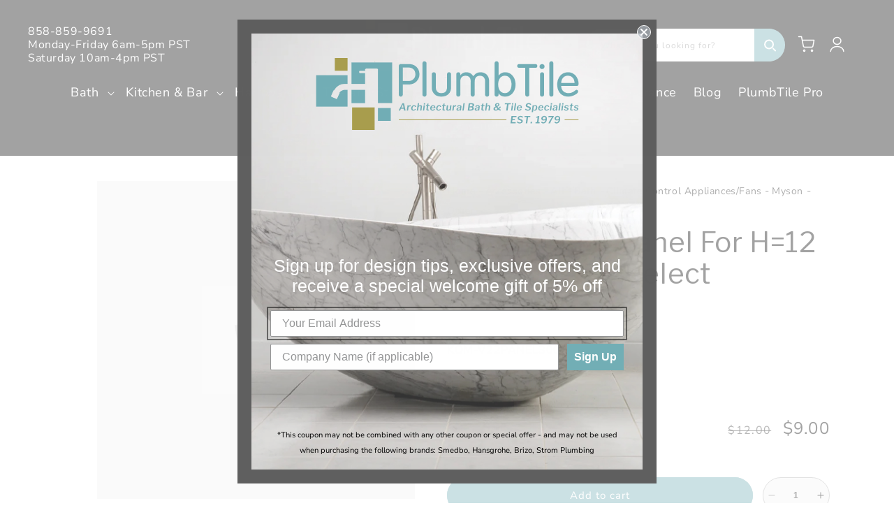

--- FILE ---
content_type: text/html; charset=utf-8
request_url: https://plumbtile.com/recommendations/products?section_id=template--18991471132898__related-products&product_id=8282463666402&limit=6
body_size: 2565
content:
<section id="shopify-section-template--18991471132898__related-products" class="shopify-section section custom-featured-collection related-products"><link href="//plumbtile.com/cdn/shop/t/81/assets/component-card.css?v=74465535308945567151742492113" rel="stylesheet" type="text/css" media="all" />
<link href="//plumbtile.com/cdn/shop/t/81/assets/component-price.css?v=65402837579211014041742492110" rel="stylesheet" type="text/css" media="all" />
<link href="//plumbtile.com/cdn/shop/t/81/assets/section-related-products.css?v=80324771040738084201742492110" rel="stylesheet" type="text/css" media="all" />

<link href="//plumbtile.com/cdn/shop/t/81/assets/component-slider.css?v=111384418465749404671742492112" rel="stylesheet" type="text/css" media="all" />
<style data-shopify>.section-template--18991471132898__related-products-padding {
    padding-top: 33px;
    padding-bottom: 66px;
  }

  .related-products__heading-wrapper {
    display: flex;
  }

  .related-products__heading-wrapper .related-products__heading {
    width: 100%;
  }

  
    .related-products__heading-wrapper .related-products__heading.title-align--center {
      text-align: center
    }
  

  @media screen and (min-width: 750px) {
    .section-template--18991471132898__related-products-padding {
      padding-top: 44px;
      padding-bottom: 88px;
    }
  }</style><div class="color-background-1 gradient no-js-hidden">
  <div class="page-width-small page-width slider-component-desktop">
    <div class="section-divider--border"></div>
  </div>
  <product-recommendations
    class="related-products section-template--18991471132898__related-products-padding isolate "
    data-url="/recommendations/products?section_id=template--18991471132898__related-products&product_id=8282463666402&limit=6"
    data-observe="true">
    
<div class="related-products__heading-wrapper title-wrapper--no-top-margin">
        <h2 class="related-products__heading h2 page-width slider-component-desktop title-align--center">
          You may also like
        </h2>
      </div><slider-component class="slider-mobile-gutter page-width slider-component-desktop">
        <ul
          id="Slider-template--18991471132898__related-products"
          class="grid product-grid contains-card contains-card--product contains-card--standard grid--4-col-desktop grid--2-col-tablet-down grid--1-col-phone  slider slider--desktop slider--tablet grid--peek"
          
          role="list"
          aria-label="Slider">
          
            <li id="Slide-template--18991471132898__related-products-1" class="grid__item slider__slide">
              

<link href="//plumbtile.com/cdn/shop/t/81/assets/component-rating.css?v=24573085263941240431742492111" rel="stylesheet" type="text/css" media="all" />

<style data-shopify>
  .card__heading {
    font-size: 18px;
  }

  .card .media {
    width: 100%;
    display: flex;
    justify-content: center;
    background: white;
  }
</style>
<div class="custom-card-product card-wrapper product-card-wrapper underline-links-hover">
    <div
      class="
        card
        card--card
         card--text
         color-background-2 gradient
        
         ratio
        
      "
      style="--ratio-percent: 100%;"
    >
  
    
     




      
      <div
        class="card__inner "
        style="--ratio-percent: 100%;"
      ><div class="card__content">
          <div class="card__information">
            <h3
              class="card__heading"
              
            >
              <a
                href="/products/myson-kom-v21panel300"
                id="StandardCardNoMediaLink-template--18991471132898__related-products-8282463338722"
                class="full-unstyled-link"
                aria-labelledby="StandardCardNoMediaLink-template--18991471132898__related-products-8282463338722 NoMediaStandardBadge-template--18991471132898__related-products-8282463338722"
              >
                Myson - End Panel For H=12 Inch Type 21 Select
              </a>
            </h3>
          </div>
          <div class="card__badge top left"><span
                id="NoMediaStandardBadge-template--18991471132898__related-products-8282463338722"
                class="badge badge--bottom-left color-pure-black"
              >Sale</span></div>

         
        </div>
      </div>
      <div class="card__content">
        <div class="card__information"><h3
            class="card__heading"
            
              id="title-template--18991471132898__related-products-8282463338722"
            
          >
            <a
              href="/products/myson-kom-v21panel300"
              id="CardLink-template--18991471132898__related-products-8282463338722"
              class="full-unstyled-link"
              aria-labelledby="CardLink-template--18991471132898__related-products-8282463338722 Badge-template--18991471132898__related-products-8282463338722"
            >
              Myson - End Panel For H=12 Inch Type 21 Select
            </a>
          </h3><div class="card-information"><span class="caption-large light"></span>

            
<div class="
      price  price--on-sale ">
    <div class="price__container"><div class="price__regular">
        <span class="visually-hidden visually-hidden--inline">Regular price</span>
        <span class="price-item price-item--regular">
          $9.00
        </span>
      </div>
      <div class="price__sale">
            <span class="visually-hidden visually-hidden--inline">Sale price</span>
            <span class="price-item price-item--sale price-item--last">
              $9.00
            </span>
            
            <span class="visually-hidden visually-hidden--inline">Regular price</span>
            <span>
                <s class="price-item price-item--regular">
                
                    $12.00
                
                </s>
            </span></div>
      <small class="unit-price caption hidden">
        <span class="visually-hidden">Unit price</span>
        <span class="price-item price-item--last">
          <span></span>
          <span aria-hidden="true">/</span>
          <span class="visually-hidden">&nbsp;per&nbsp;</span>
          <span>
          </span>
        </span>
      </small>
    </div></div>
  
          </div>
        </div>

        <div class="buttons-wrapper quick-add"><div>
                <product-form><form method="post" action="/cart/add" id="buy-now--template--18991471132898__related-products8282463338722" accept-charset="UTF-8" class="form" enctype="multipart/form-data" novalidate="novalidate" data-type="go-to-checkout-form" data-product-id="8282463338722" data-variant-id="44756777533666"><input type="hidden" name="form_type" value="product" /><input type="hidden" name="utf8" value="✓" /><input
        type="hidden"
        name="id"
        value="44756777533666"
        disabled
    >
    <button
        id="-submit"
        type="submit"
        name="add"
        class="custom-atc-btn quick-add__submit button button--full-width button--secondary button--blue btn-rounded"
        aria-haspopup="dialog"
        aria-labelledby="-submit title-template--18991471132898__related-products-8282463338722"
        aria-live="polite"
        data-sold-out-message="true"
        
    >
        <span>Shop Now</span>
        <span class="sold-out-message hidden">
        Sold out
        </span><div class="loading-overlay__spinner hidden">
        <svg
            aria-hidden="true"
            focusable="false"
            class="spinner"
            viewBox="0 0 66 66"
            xmlns="http://www.w3.org/2000/svg"
        >
            <circle class="path" fill="none" stroke-width="6" cx="33" cy="33" r="30"></circle>
        </svg>
        </div>
    </button><input type="hidden" name="product-id" value="8282463338722" /><input type="hidden" name="section-id" value="template--18991471132898__related-products" /></form></product-form>
              </div></div>

        <div class="card__badge top left"><span
              id="Badge-template--18991471132898__related-products-8282463338722"
              class="badge badge--bottom-left color-pure-black"
            >Sale</span></div>
      </div>
    </div>
  </div>
            </li>
          
            <li id="Slide-template--18991471132898__related-products-2" class="grid__item slider__slide">
              

<link href="//plumbtile.com/cdn/shop/t/81/assets/component-rating.css?v=24573085263941240431742492111" rel="stylesheet" type="text/css" media="all" />

<style data-shopify>
  .card__heading {
    font-size: 18px;
  }

  .card .media {
    width: 100%;
    display: flex;
    justify-content: center;
    background: white;
  }
</style>
<div class="custom-card-product card-wrapper product-card-wrapper underline-links-hover">
    <div
      class="
        card
        card--card
         card--text
         color-background-2 gradient
        
         ratio
        
      "
      style="--ratio-percent: 100%;"
    >
  
    
     




      
      <div
        class="card__inner "
        style="--ratio-percent: 100%;"
      ><div class="card__content">
          <div class="card__information">
            <h3
              class="card__heading"
              
            >
              <a
                href="/products/myson-kom-v22panel600"
                id="StandardCardNoMediaLink-template--18991471132898__related-products-8282463764706"
                class="full-unstyled-link"
                aria-labelledby="StandardCardNoMediaLink-template--18991471132898__related-products-8282463764706 NoMediaStandardBadge-template--18991471132898__related-products-8282463764706"
              >
                Myson - End Panel For H=24 Inch Type 22 Select
              </a>
            </h3>
          </div>
          <div class="card__badge top left"><span
                id="NoMediaStandardBadge-template--18991471132898__related-products-8282463764706"
                class="badge badge--bottom-left color-pure-black"
              >Sale</span></div>

         
        </div>
      </div>
      <div class="card__content">
        <div class="card__information"><h3
            class="card__heading"
            
              id="title-template--18991471132898__related-products-8282463764706"
            
          >
            <a
              href="/products/myson-kom-v22panel600"
              id="CardLink-template--18991471132898__related-products-8282463764706"
              class="full-unstyled-link"
              aria-labelledby="CardLink-template--18991471132898__related-products-8282463764706 Badge-template--18991471132898__related-products-8282463764706"
            >
              Myson - End Panel For H=24 Inch Type 22 Select
            </a>
          </h3><div class="card-information"><span class="caption-large light"></span>

            
<div class="
      price  price--on-sale ">
    <div class="price__container"><div class="price__regular">
        <span class="visually-hidden visually-hidden--inline">Regular price</span>
        <span class="price-item price-item--regular">
          $12.00
        </span>
      </div>
      <div class="price__sale">
            <span class="visually-hidden visually-hidden--inline">Sale price</span>
            <span class="price-item price-item--sale price-item--last">
              $12.00
            </span>
            
            <span class="visually-hidden visually-hidden--inline">Regular price</span>
            <span>
                <s class="price-item price-item--regular">
                
                    $16.00
                
                </s>
            </span></div>
      <small class="unit-price caption hidden">
        <span class="visually-hidden">Unit price</span>
        <span class="price-item price-item--last">
          <span></span>
          <span aria-hidden="true">/</span>
          <span class="visually-hidden">&nbsp;per&nbsp;</span>
          <span>
          </span>
        </span>
      </small>
    </div></div>
  
          </div>
        </div>

        <div class="buttons-wrapper quick-add"><div>
                <product-form><form method="post" action="/cart/add" id="buy-now--template--18991471132898__related-products8282463764706" accept-charset="UTF-8" class="form" enctype="multipart/form-data" novalidate="novalidate" data-type="go-to-checkout-form" data-product-id="8282463764706" data-variant-id="44756778123490"><input type="hidden" name="form_type" value="product" /><input type="hidden" name="utf8" value="✓" /><input
        type="hidden"
        name="id"
        value="44756778123490"
        disabled
    >
    <button
        id="-submit"
        type="submit"
        name="add"
        class="custom-atc-btn quick-add__submit button button--full-width button--secondary button--blue btn-rounded"
        aria-haspopup="dialog"
        aria-labelledby="-submit title-template--18991471132898__related-products-8282463764706"
        aria-live="polite"
        data-sold-out-message="true"
        
    >
        <span>Shop Now</span>
        <span class="sold-out-message hidden">
        Sold out
        </span><div class="loading-overlay__spinner hidden">
        <svg
            aria-hidden="true"
            focusable="false"
            class="spinner"
            viewBox="0 0 66 66"
            xmlns="http://www.w3.org/2000/svg"
        >
            <circle class="path" fill="none" stroke-width="6" cx="33" cy="33" r="30"></circle>
        </svg>
        </div>
    </button><input type="hidden" name="product-id" value="8282463764706" /><input type="hidden" name="section-id" value="template--18991471132898__related-products" /></form></product-form>
              </div></div>

        <div class="card__badge top left"><span
              id="Badge-template--18991471132898__related-products-8282463764706"
              class="badge badge--bottom-left color-pure-black"
            >Sale</span></div>
      </div>
    </div>
  </div>
            </li>
          
            <li id="Slide-template--18991471132898__related-products-3" class="grid__item slider__slide">
              

<link href="//plumbtile.com/cdn/shop/t/81/assets/component-rating.css?v=24573085263941240431742492111" rel="stylesheet" type="text/css" media="all" />

<style data-shopify>
  .card__heading {
    font-size: 18px;
  }

  .card .media {
    width: 100%;
    display: flex;
    justify-content: center;
    background: white;
  }
</style>
<div class="custom-card-product card-wrapper product-card-wrapper underline-links-hover">
    <div
      class="
        card
        card--card
         card--text
         color-background-2 gradient
        
         ratio
        
      "
      style="--ratio-percent: 100%;"
    >
  
    
     




      
      <div
        class="card__inner "
        style="--ratio-percent: 100%;"
      ><div class="card__content">
          <div class="card__information">
            <h3
              class="card__heading"
              
            >
              <a
                href="/products/myson-kom-v22panel400"
                id="StandardCardNoMediaLink-template--18991471132898__related-products-8282463699170"
                class="full-unstyled-link"
                aria-labelledby="StandardCardNoMediaLink-template--18991471132898__related-products-8282463699170 NoMediaStandardBadge-template--18991471132898__related-products-8282463699170"
              >
                Myson - End Panel For H=16 Inch Type 22 Select
              </a>
            </h3>
          </div>
          <div class="card__badge top left"><span
                id="NoMediaStandardBadge-template--18991471132898__related-products-8282463699170"
                class="badge badge--bottom-left color-pure-black"
              >Sale</span></div>

         
        </div>
      </div>
      <div class="card__content">
        <div class="card__information"><h3
            class="card__heading"
            
              id="title-template--18991471132898__related-products-8282463699170"
            
          >
            <a
              href="/products/myson-kom-v22panel400"
              id="CardLink-template--18991471132898__related-products-8282463699170"
              class="full-unstyled-link"
              aria-labelledby="CardLink-template--18991471132898__related-products-8282463699170 Badge-template--18991471132898__related-products-8282463699170"
            >
              Myson - End Panel For H=16 Inch Type 22 Select
            </a>
          </h3><div class="card-information"><span class="caption-large light"></span>

            
<div class="
      price  price--on-sale ">
    <div class="price__container"><div class="price__regular">
        <span class="visually-hidden visually-hidden--inline">Regular price</span>
        <span class="price-item price-item--regular">
          $9.75
        </span>
      </div>
      <div class="price__sale">
            <span class="visually-hidden visually-hidden--inline">Sale price</span>
            <span class="price-item price-item--sale price-item--last">
              $9.75
            </span>
            
            <span class="visually-hidden visually-hidden--inline">Regular price</span>
            <span>
                <s class="price-item price-item--regular">
                
                    $13.00
                
                </s>
            </span></div>
      <small class="unit-price caption hidden">
        <span class="visually-hidden">Unit price</span>
        <span class="price-item price-item--last">
          <span></span>
          <span aria-hidden="true">/</span>
          <span class="visually-hidden">&nbsp;per&nbsp;</span>
          <span>
          </span>
        </span>
      </small>
    </div></div>
  
          </div>
        </div>

        <div class="buttons-wrapper quick-add"><div>
                <product-form><form method="post" action="/cart/add" id="buy-now--template--18991471132898__related-products8282463699170" accept-charset="UTF-8" class="form" enctype="multipart/form-data" novalidate="novalidate" data-type="go-to-checkout-form" data-product-id="8282463699170" data-variant-id="44756778057954"><input type="hidden" name="form_type" value="product" /><input type="hidden" name="utf8" value="✓" /><input
        type="hidden"
        name="id"
        value="44756778057954"
        disabled
    >
    <button
        id="-submit"
        type="submit"
        name="add"
        class="custom-atc-btn quick-add__submit button button--full-width button--secondary button--blue btn-rounded"
        aria-haspopup="dialog"
        aria-labelledby="-submit title-template--18991471132898__related-products-8282463699170"
        aria-live="polite"
        data-sold-out-message="true"
        
    >
        <span>Shop Now</span>
        <span class="sold-out-message hidden">
        Sold out
        </span><div class="loading-overlay__spinner hidden">
        <svg
            aria-hidden="true"
            focusable="false"
            class="spinner"
            viewBox="0 0 66 66"
            xmlns="http://www.w3.org/2000/svg"
        >
            <circle class="path" fill="none" stroke-width="6" cx="33" cy="33" r="30"></circle>
        </svg>
        </div>
    </button><input type="hidden" name="product-id" value="8282463699170" /><input type="hidden" name="section-id" value="template--18991471132898__related-products" /></form></product-form>
              </div></div>

        <div class="card__badge top left"><span
              id="Badge-template--18991471132898__related-products-8282463699170"
              class="badge badge--bottom-left color-pure-black"
            >Sale</span></div>
      </div>
    </div>
  </div>
            </li>
          
            <li id="Slide-template--18991471132898__related-products-4" class="grid__item slider__slide">
              

<link href="//plumbtile.com/cdn/shop/t/81/assets/component-rating.css?v=24573085263941240431742492111" rel="stylesheet" type="text/css" media="all" />

<style data-shopify>
  .card__heading {
    font-size: 18px;
  }

  .card .media {
    width: 100%;
    display: flex;
    justify-content: center;
    background: white;
  }
</style>
<div class="custom-card-product card-wrapper product-card-wrapper underline-links-hover">
    <div
      class="
        card
        card--card
         card--text
         color-background-2 gradient
        
         ratio
        
      "
      style="--ratio-percent: 100%;"
    >
  
    
     




      
      <div
        class="card__inner "
        style="--ratio-percent: 100%;"
      ><div class="card__content">
          <div class="card__information">
            <h3
              class="card__heading"
              
            >
              <a
                href="/products/myson-kom-v22panel750"
                id="StandardCardNoMediaLink-template--18991471132898__related-products-8282463830242"
                class="full-unstyled-link"
                aria-labelledby="StandardCardNoMediaLink-template--18991471132898__related-products-8282463830242 NoMediaStandardBadge-template--18991471132898__related-products-8282463830242"
              >
                Myson - End Panel For H=30 Inch Type 22 Select
              </a>
            </h3>
          </div>
          <div class="card__badge top left"><span
                id="NoMediaStandardBadge-template--18991471132898__related-products-8282463830242"
                class="badge badge--bottom-left color-pure-black"
              >Sale</span></div>

         
        </div>
      </div>
      <div class="card__content">
        <div class="card__information"><h3
            class="card__heading"
            
              id="title-template--18991471132898__related-products-8282463830242"
            
          >
            <a
              href="/products/myson-kom-v22panel750"
              id="CardLink-template--18991471132898__related-products-8282463830242"
              class="full-unstyled-link"
              aria-labelledby="CardLink-template--18991471132898__related-products-8282463830242 Badge-template--18991471132898__related-products-8282463830242"
            >
              Myson - End Panel For H=30 Inch Type 22 Select
            </a>
          </h3><div class="card-information"><span class="caption-large light"></span>

            
<div class="
      price  price--on-sale ">
    <div class="price__container"><div class="price__regular">
        <span class="visually-hidden visually-hidden--inline">Regular price</span>
        <span class="price-item price-item--regular">
          $15.00
        </span>
      </div>
      <div class="price__sale">
            <span class="visually-hidden visually-hidden--inline">Sale price</span>
            <span class="price-item price-item--sale price-item--last">
              $15.00
            </span>
            
            <span class="visually-hidden visually-hidden--inline">Regular price</span>
            <span>
                <s class="price-item price-item--regular">
                
                    $20.00
                
                </s>
            </span></div>
      <small class="unit-price caption hidden">
        <span class="visually-hidden">Unit price</span>
        <span class="price-item price-item--last">
          <span></span>
          <span aria-hidden="true">/</span>
          <span class="visually-hidden">&nbsp;per&nbsp;</span>
          <span>
          </span>
        </span>
      </small>
    </div></div>
  
          </div>
        </div>

        <div class="buttons-wrapper quick-add"><div>
                <product-form><form method="post" action="/cart/add" id="buy-now--template--18991471132898__related-products8282463830242" accept-charset="UTF-8" class="form" enctype="multipart/form-data" novalidate="novalidate" data-type="go-to-checkout-form" data-product-id="8282463830242" data-variant-id="44756778287330"><input type="hidden" name="form_type" value="product" /><input type="hidden" name="utf8" value="✓" /><input
        type="hidden"
        name="id"
        value="44756778287330"
        disabled
    >
    <button
        id="-submit"
        type="submit"
        name="add"
        class="custom-atc-btn quick-add__submit button button--full-width button--secondary button--blue btn-rounded"
        aria-haspopup="dialog"
        aria-labelledby="-submit title-template--18991471132898__related-products-8282463830242"
        aria-live="polite"
        data-sold-out-message="true"
        
    >
        <span>Shop Now</span>
        <span class="sold-out-message hidden">
        Sold out
        </span><div class="loading-overlay__spinner hidden">
        <svg
            aria-hidden="true"
            focusable="false"
            class="spinner"
            viewBox="0 0 66 66"
            xmlns="http://www.w3.org/2000/svg"
        >
            <circle class="path" fill="none" stroke-width="6" cx="33" cy="33" r="30"></circle>
        </svg>
        </div>
    </button><input type="hidden" name="product-id" value="8282463830242" /><input type="hidden" name="section-id" value="template--18991471132898__related-products" /></form></product-form>
              </div></div>

        <div class="card__badge top left"><span
              id="Badge-template--18991471132898__related-products-8282463830242"
              class="badge badge--bottom-left color-pure-black"
            >Sale</span></div>
      </div>
    </div>
  </div>
            </li>
          
            <li id="Slide-template--18991471132898__related-products-5" class="grid__item slider__slide">
              

<link href="//plumbtile.com/cdn/shop/t/81/assets/component-rating.css?v=24573085263941240431742492111" rel="stylesheet" type="text/css" media="all" />

<style data-shopify>
  .card__heading {
    font-size: 18px;
  }

  .card .media {
    width: 100%;
    display: flex;
    justify-content: center;
    background: white;
  }
</style>
<div class="custom-card-product card-wrapper product-card-wrapper underline-links-hover">
    <div
      class="
        card
        card--card
         card--text
         color-background-2 gradient
        
         ratio
        
      "
      style="--ratio-percent: 100%;"
    >
  
    
     




      
      <div
        class="card__inner "
        style="--ratio-percent: 100%;"
      ><div class="card__content">
          <div class="card__information">
            <h3
              class="card__heading"
              
            >
              <a
                href="/products/myson-kom-v21panel600"
                id="StandardCardNoMediaLink-template--18991471132898__related-products-8282463469794"
                class="full-unstyled-link"
                aria-labelledby="StandardCardNoMediaLink-template--18991471132898__related-products-8282463469794 NoMediaStandardBadge-template--18991471132898__related-products-8282463469794"
              >
                Myson - End Panel For H=24 Inch Type 21 Select
              </a>
            </h3>
          </div>
          <div class="card__badge top left"><span
                id="NoMediaStandardBadge-template--18991471132898__related-products-8282463469794"
                class="badge badge--bottom-left color-pure-black"
              >Sale</span></div>

         
        </div>
      </div>
      <div class="card__content">
        <div class="card__information"><h3
            class="card__heading"
            
              id="title-template--18991471132898__related-products-8282463469794"
            
          >
            <a
              href="/products/myson-kom-v21panel600"
              id="CardLink-template--18991471132898__related-products-8282463469794"
              class="full-unstyled-link"
              aria-labelledby="CardLink-template--18991471132898__related-products-8282463469794 Badge-template--18991471132898__related-products-8282463469794"
            >
              Myson - End Panel For H=24 Inch Type 21 Select
            </a>
          </h3><div class="card-information"><span class="caption-large light"></span>

            
<div class="
      price  price--on-sale ">
    <div class="price__container"><div class="price__regular">
        <span class="visually-hidden visually-hidden--inline">Regular price</span>
        <span class="price-item price-item--regular">
          $9.75
        </span>
      </div>
      <div class="price__sale">
            <span class="visually-hidden visually-hidden--inline">Sale price</span>
            <span class="price-item price-item--sale price-item--last">
              $9.75
            </span>
            
            <span class="visually-hidden visually-hidden--inline">Regular price</span>
            <span>
                <s class="price-item price-item--regular">
                
                    $13.00
                
                </s>
            </span></div>
      <small class="unit-price caption hidden">
        <span class="visually-hidden">Unit price</span>
        <span class="price-item price-item--last">
          <span></span>
          <span aria-hidden="true">/</span>
          <span class="visually-hidden">&nbsp;per&nbsp;</span>
          <span>
          </span>
        </span>
      </small>
    </div></div>
  
          </div>
        </div>

        <div class="buttons-wrapper quick-add"><div>
                <product-form><form method="post" action="/cart/add" id="buy-now--template--18991471132898__related-products8282463469794" accept-charset="UTF-8" class="form" enctype="multipart/form-data" novalidate="novalidate" data-type="go-to-checkout-form" data-product-id="8282463469794" data-variant-id="44756777828578"><input type="hidden" name="form_type" value="product" /><input type="hidden" name="utf8" value="✓" /><input
        type="hidden"
        name="id"
        value="44756777828578"
        disabled
    >
    <button
        id="-submit"
        type="submit"
        name="add"
        class="custom-atc-btn quick-add__submit button button--full-width button--secondary button--blue btn-rounded"
        aria-haspopup="dialog"
        aria-labelledby="-submit title-template--18991471132898__related-products-8282463469794"
        aria-live="polite"
        data-sold-out-message="true"
        
    >
        <span>Shop Now</span>
        <span class="sold-out-message hidden">
        Sold out
        </span><div class="loading-overlay__spinner hidden">
        <svg
            aria-hidden="true"
            focusable="false"
            class="spinner"
            viewBox="0 0 66 66"
            xmlns="http://www.w3.org/2000/svg"
        >
            <circle class="path" fill="none" stroke-width="6" cx="33" cy="33" r="30"></circle>
        </svg>
        </div>
    </button><input type="hidden" name="product-id" value="8282463469794" /><input type="hidden" name="section-id" value="template--18991471132898__related-products" /></form></product-form>
              </div></div>

        <div class="card__badge top left"><span
              id="Badge-template--18991471132898__related-products-8282463469794"
              class="badge badge--bottom-left color-pure-black"
            >Sale</span></div>
      </div>
    </div>
  </div>
            </li>
          
            <li id="Slide-template--18991471132898__related-products-6" class="grid__item slider__slide">
              

<link href="//plumbtile.com/cdn/shop/t/81/assets/component-rating.css?v=24573085263941240431742492111" rel="stylesheet" type="text/css" media="all" />

<style data-shopify>
  .card__heading {
    font-size: 18px;
  }

  .card .media {
    width: 100%;
    display: flex;
    justify-content: center;
    background: white;
  }
</style>
<div class="custom-card-product card-wrapper product-card-wrapper underline-links-hover">
    <div
      class="
        card
        card--card
         card--text
         color-background-2 gradient
        
         ratio
        
      "
      style="--ratio-percent: 100%;"
    >
  
    
     




      
      <div
        class="card__inner "
        style="--ratio-percent: 100%;"
      ><div class="card__content">
          <div class="card__information">
            <h3
              class="card__heading"
              
            >
              <a
                href="/products/myson-kom-v21panel750"
                id="StandardCardNoMediaLink-template--18991471132898__related-products-8282463502562"
                class="full-unstyled-link"
                aria-labelledby="StandardCardNoMediaLink-template--18991471132898__related-products-8282463502562 NoMediaStandardBadge-template--18991471132898__related-products-8282463502562"
              >
                Myson - End Panel For H=30 Inch Type 21 Select
              </a>
            </h3>
          </div>
          <div class="card__badge top left"><span
                id="NoMediaStandardBadge-template--18991471132898__related-products-8282463502562"
                class="badge badge--bottom-left color-pure-black"
              >Sale</span></div>

         
        </div>
      </div>
      <div class="card__content">
        <div class="card__information"><h3
            class="card__heading"
            
              id="title-template--18991471132898__related-products-8282463502562"
            
          >
            <a
              href="/products/myson-kom-v21panel750"
              id="CardLink-template--18991471132898__related-products-8282463502562"
              class="full-unstyled-link"
              aria-labelledby="CardLink-template--18991471132898__related-products-8282463502562 Badge-template--18991471132898__related-products-8282463502562"
            >
              Myson - End Panel For H=30 Inch Type 21 Select
            </a>
          </h3><div class="card-information"><span class="caption-large light"></span>

            
<div class="
      price  price--on-sale ">
    <div class="price__container"><div class="price__regular">
        <span class="visually-hidden visually-hidden--inline">Regular price</span>
        <span class="price-item price-item--regular">
          $17.25
        </span>
      </div>
      <div class="price__sale">
            <span class="visually-hidden visually-hidden--inline">Sale price</span>
            <span class="price-item price-item--sale price-item--last">
              $17.25
            </span>
            
            <span class="visually-hidden visually-hidden--inline">Regular price</span>
            <span>
                <s class="price-item price-item--regular">
                
                    $23.00
                
                </s>
            </span></div>
      <small class="unit-price caption hidden">
        <span class="visually-hidden">Unit price</span>
        <span class="price-item price-item--last">
          <span></span>
          <span aria-hidden="true">/</span>
          <span class="visually-hidden">&nbsp;per&nbsp;</span>
          <span>
          </span>
        </span>
      </small>
    </div></div>
  
          </div>
        </div>

        <div class="buttons-wrapper quick-add"><div>
                <product-form><form method="post" action="/cart/add" id="buy-now--template--18991471132898__related-products8282463502562" accept-charset="UTF-8" class="form" enctype="multipart/form-data" novalidate="novalidate" data-type="go-to-checkout-form" data-product-id="8282463502562" data-variant-id="44756777861346"><input type="hidden" name="form_type" value="product" /><input type="hidden" name="utf8" value="✓" /><input
        type="hidden"
        name="id"
        value="44756777861346"
        disabled
    >
    <button
        id="-submit"
        type="submit"
        name="add"
        class="custom-atc-btn quick-add__submit button button--full-width button--secondary button--blue btn-rounded"
        aria-haspopup="dialog"
        aria-labelledby="-submit title-template--18991471132898__related-products-8282463502562"
        aria-live="polite"
        data-sold-out-message="true"
        
    >
        <span>Shop Now</span>
        <span class="sold-out-message hidden">
        Sold out
        </span><div class="loading-overlay__spinner hidden">
        <svg
            aria-hidden="true"
            focusable="false"
            class="spinner"
            viewBox="0 0 66 66"
            xmlns="http://www.w3.org/2000/svg"
        >
            <circle class="path" fill="none" stroke-width="6" cx="33" cy="33" r="30"></circle>
        </svg>
        </div>
    </button><input type="hidden" name="product-id" value="8282463502562" /><input type="hidden" name="section-id" value="template--18991471132898__related-products" /></form></product-form>
              </div></div>

        <div class="card__badge top left"><span
              id="Badge-template--18991471132898__related-products-8282463502562"
              class="badge badge--bottom-left color-pure-black"
            >Sale</span></div>
      </div>
    </div>
  </div>
            </li>
          
        </ul><div class="slider-buttons no-js-hidden">
            <button
              type="button"
              class="slider-button slider-button--prev"
              name="previous"
              aria-label="Slide left"
              aria-controls="Slider-template--18991471132898__related-products">
              <svg width="17" height="17" viewBox="0 0 17 17" fill="none" xmlns="http://www.w3.org/2000/svg">
    <path d="M15.3289 8.87746H1.18674M1.18674 8.87746L8.25781 1.8064M1.18674 8.87746L8.25781 15.9485" stroke="#252525" stroke-width="2" stroke-linecap="round" stroke-linejoin="round"/>
</svg>
    
            </button>
            
            <button
              type="button"
              class="slider-button slider-button--next"
              name="next"
              aria-label="Slide right"
              aria-controls="Slider-template--18991471132898__related-products">
              <svg width="17" height="17" viewBox="0 0 17 17" fill="none" xmlns="http://www.w3.org/2000/svg">
    <path d="M1.1301 8.87795H15.2722M15.2722 8.87795L8.20117 1.80688M15.2722 8.87795L8.20117 15.949" stroke="#252525" stroke-width="2" stroke-linecap="round" stroke-linejoin="round"/>
</svg>
    
            </button>
          </div></slider-component>
    


    
    

    
      
    
      
    
      
    
      
    
      
    
      
    

    
    
    <a class="link animate-arrow page-width slider-component-desktop view-all-link" href="/collections/all">
        View More 
        <span class="icon-wrap">&nbsp;<svg
  viewBox="0 0 14 10"
  fill="none"
  aria-hidden="true"
  focusable="false"
  class="icon icon-arrow"
  xmlns="http://www.w3.org/2000/svg"
>
  <path fill-rule="evenodd" clip-rule="evenodd" d="M8.537.808a.5.5 0 01.817-.162l4 4a.5.5 0 010 .708l-4 4a.5.5 0 11-.708-.708L11.793 5.5H1a.5.5 0 010-1h10.793L8.646 1.354a.5.5 0 01-.109-.546z" fill="currentColor">
</svg>
</span>
      </a>
    
  
    

  </product-recommendations>
</div>

</section>

--- FILE ---
content_type: text/javascript
request_url: https://static.growave.io/growave-build/ReviewsProductPageWidget.a72434f6.js
body_size: 11153
content:
"use strict";(gwWebpackGlobal.webpackChunkstorefront_spa=gwWebpackGlobal.webpackChunkstorefront_spa||[]).push([[3782],{72985:(e,t,r)=>{r.d(t,{_:()=>s});var i=r(76464),n=r(75508);function s(e,t){var r="object"==typeof t;return new Promise((function(s,o){var a=new n.Ms({next:function(e){s(e),a.unsubscribe()},error:o,complete:function(){r?s(t.defaultValue):o(new i.G)}});e.subscribe(a)}))}},70630:(e,t,r)=>{r.d(t,{A:()=>g});var i=r(98088),n=r(74857);function s(e){(0,i.kZQ)(e,"svelte-8jxiwd",".reviews-general-theme.svelte-8jxiwd{height:100%}")}function o(e){let t,r;const s=e[6].default,o=(0,i.Of3)(s,e,e[5],null);return{c(){t=(0,i.ND4)("div"),o&&o.c(),(0,i.CFu)(t,"class","reviews-general-theme svelte-8jxiwd"),(0,i.hgi)(t,"--gw-rv-theme-primaryColor",e[0].primaryColor),(0,i.hgi)(t,"--gw-rv-theme-secondaryColor",e[0].secondaryColor),(0,i.hgi)(t,"--gw-rv-icon-starColor",e[1].starColor),(0,i.hgi)(t,"--gw-rv-widgets-button-color",e[0][e[2].buttonsColor]),(0,i.hgi)(t,"--gw-rv-widgets-button-highlight-color",(0,n.Z)(e[0][e[2].buttonsColor],5)),(0,i.hgi)(t,"--gw-rv-widgets-button-font-color",e[2].fontColor),(0,i.hgi)(t,"--gw-rv-drawer-drawerPosition",e[3].drawerPosition),(0,i.hgi)(t,"--gw-rv-drawer-launcherBackgroundColor",e[0][e[3].launcherBackgroundColor]),(0,i.hgi)(t,"--gw-rv-drawer-launcherFontColor",e[3].launcherFontColor),(0,i.hgi)(t,"--gw-rv-drawer-launcherIconBackgroundColor",e[3].launcherIconBackgroundColor),(0,i.hgi)(t,"--gw-button__main-color","var(--gw-rv-widgets-button-color)"),(0,i.hgi)(t,"--gw-button__main-highlight-color","var(--gw-rv-widgets-button-highlight-color)"),(0,i.hgi)(t,"--gw-button__text-color","var(--gw-rv-widgets-button-font-color)"),(0,i.hgi)(t,"--gw-theme__main-color","var(--gw-rv-theme-primaryColor)")},m(e,n){(0,i.Yry)(e,t,n),o&&o.m(t,null),r=!0},p(e,[t]){o&&o.p&&(!r||32&t)&&(0,i.nkG)(o,s,e,e[5],r?(0,i.sWk)(s,e[5],t,null):(0,i.i32)(e[5]),null)},i(e){r||((0,i.c7F)(o,e),r=!0)},o(e){(0,i.Tn8)(o,e),r=!1},d(e){e&&(0,i.YoD)(t),o&&o.d(e)}}}function a(e,t,r){let{$$slots:i={},$$scope:n}=t,{branding:s}=t;const o=s.reviewsThemeSettings,a=s.reviewsIconSettings,l=s.reviewsWidgetsSettings,g=s.reviewsDrawerSettings;return e.$$set=e=>{"branding"in e&&r(4,s=e.branding),"$$scope"in e&&r(5,n=e.$$scope)},[o,a,l,g,s,n,i]}class l extends i.r7T{constructor(e){super(),(0,i.TsN)(this,e,a,o,i.jXN,{branding:4},s)}}const g=l},20917:(e,t,r)=>{r.d(t,{A:()=>l});var i=r(98088),n=r(85037),s=r(5662);function o(e,t,r){let{Component:i}=t,{componentProps:o={}}=t,{componentContext:a=null}=t,{componentListeners:l={}}=t,{selector:g="body"}=t,{shadow:c=!1}=t,{widgetName:d=""}=t,{customizationManager:w=null}=t,{order:v=null}=t;const u=(0,s.mZ)();return(0,s.Rc)((async()=>{const e=document.createElement("div");let t;t=c?e.attachShadow({mode:"open"}):e,e.style.display="block";const r=document.querySelector(g);if(!r)throw new Error(`Cannot find element with selector '${g}'`);if(v){e.setAttribute("data-order",v.toString());const t=Array.from(r.querySelectorAll("[data-order]")).find((e=>v&&v<((0,n.sM)(e,"order")||0)));t?r.insertBefore(e,t):r.appendChild(e)}else r.appendChild(e);const s={widgetName:d,placeholder:r,shadowRoot:t instanceof ShadowRoot?t:void 0};w?.injectStylesFromCustomization(s),await(w?.beforeWidgetInject(s));const m=new i({target:t,props:o,context:a||u});w?.afterWidgetInject(s);for(let e in l)m.$on(e,l[e])})),e.$$set=e=>{"Component"in e&&r(0,i=e.Component),"componentProps"in e&&r(1,o=e.componentProps),"componentContext"in e&&r(2,a=e.componentContext),"componentListeners"in e&&r(3,l=e.componentListeners),"selector"in e&&r(4,g=e.selector),"shadow"in e&&r(5,c=e.shadow),"widgetName"in e&&r(6,d=e.widgetName),"customizationManager"in e&&r(7,w=e.customizationManager),"order"in e&&r(8,v=e.order)},[i,o,a,l,g,c,d,w,v]}class a extends i.r7T{constructor(e){super(),(0,i.TsN)(this,e,o,null,i.jXN,{Component:0,componentProps:1,componentContext:2,componentListeners:3,selector:4,shadow:5,widgetName:6,customizationManager:7,order:8})}}const l=a},74190:(e,t,r)=>{r.d(t,{A:()=>l});var i=r(98088),n=r(5662);function s(e){let t;return{c(){t=(0,i.ND4)("div"),(0,i.CFu)(t,"class",e[0]),(0,i.hgi)(t,"display","block")},m(r,n){(0,i.Yry)(r,t,n),e[4](t)},p(e,[r]){1&r&&(0,i.CFu)(t,"class",e[0])},i:i.lQ1,o:i.lQ1,d(r){r&&(0,i.YoD)(t),e[4](null)}}}function o(e,t,r){let{widget:s}=t,{params:o}=t,{class:a}=t;const l=(0,n.ur)();let g;return(0,n.Rc)((()=>{o[0]&&"object"==typeof o[0]&&r(2,o[0].target=g,o);let e=new s(...o);return(async()=>{await e.init(),l("widgetInit")})(),()=>{e.destroy()}})),e.$$set=e=>{"widget"in e&&r(3,s=e.widget),"params"in e&&r(2,o=e.params),"class"in e&&r(0,a=e.class)},[a,g,o,s,function(e){i.Dnk[e?"unshift":"push"]((()=>{g=e,r(1,g)}))}]}class a extends i.r7T{constructor(e){super(),(0,i.TsN)(this,e,o,s,i.jXN,{widget:3,params:2,class:0})}}const l=a},58275:(e,t,r)=>{r.d(t,{A:()=>d});var i=r(98088),n=r(32485),s=r.n(n);function o(e){(0,i.kZQ)(e,"svelte-yz5o60",".gw-text.svelte-yz5o60{margin:0;text-align:inherit;letter-spacing:var(--gw-size-0)}.gw-text--heading-3xl.svelte-yz5o60{font-size:var(--gw-text-heading-3xl-font-size);line-height:var(--gw-text-heading-3xl-font-line-height);font-weight:var(--gw-text-heading-3xl-font-weight)}@media screen and (max-width: 768px){.gw-text--heading-3xl.svelte-yz5o60{font-size:var(--gw-size-900);line-height:var(--gw-size-1200)}}.gw-text--heading-2xl.svelte-yz5o60{font-size:var(--gw-text-heading-2xl-font-size);line-height:var(--gw-text-heading-2xl-font-line-height);font-weight:var(--gw-text-heading-2xl-font-weight)}@media screen and (max-width: 768px){.gw-text--heading-2xl.svelte-yz5o60{font-size:var(--gw-size-750);line-height:var(--gw-size-1000)}}.gw-text--heading-xl.svelte-yz5o60{font-size:var(--gw-text-heading-xl-font-size);line-height:var(--gw-text-heading-xl-font-line-height);font-weight:var(--gw-text-heading-xl-font-weight)}@media screen and (max-width: 768px){.gw-text--heading-xl.svelte-yz5o60{font-size:var(--gw-size-600);line-height:var(--gw-size-800)}}.gw-text--heading-lg.svelte-yz5o60{font-size:var(--gw-text-heading-lg-font-size);line-height:var(--gw-text-heading-lg-font-line-height);font-weight:var(--gw-text-heading-lg-font-weight)}.gw-text--heading-md.svelte-yz5o60{font-size:var(--gw-text-heading-md-font-size);line-height:var(--gw-text-heading-md-font-line-height);font-weight:var(--gw-text-heading-md-font-weight)}.gw-text--heading-sm.svelte-yz5o60{font-size:var(--gw-text-heading-sm-font-size);line-height:var(--gw-text-heading-sm-font-line-height);font-weight:var(--gw-text-heading-sm-font-weight)}.gw-text--body-xlg.svelte-yz5o60{font-size:var(--gw-text-body-xlg-font-size);line-height:var(--gw-text-body-xlg-font-line-height);font-weight:var(--gw-text-body-xlg-font-weight)}.gw-text--body-lg.svelte-yz5o60{font-size:var(--gw-text-body-lg-font-size);line-height:var(--gw-text-body-lg-font-line-height);font-weight:var(--gw-text-body-lg-font-weight)}.gw-text--body-md.svelte-yz5o60{font-size:var(--gw-text-body-md-font-size);line-height:var(--gw-text-body-md-font-line-height);font-weight:var(--gw-text-body-md-font-weight)}.gw-text--body-sm.svelte-yz5o60{font-size:var(--gw-text-body-sm-font-size);line-height:var(--gw-text-body-sm-font-line-height);font-weight:var(--gw-text-body-sm-font-weight)}.gw-text--body-xs.svelte-yz5o60{font-size:var(--gw-text-body-xs-font-size);line-height:var(--gw-text-body-xs-font-line-height);font-weight:var(--gw-text-body-xs-font-weight)}.gw-text--body-xxs.svelte-yz5o60{font-size:var(--gw-text-body-xxs-font-size);line-height:var(--gw-text-body-xxs-font-line-height);font-weight:var(--gw-text-body-xxs-font-weight)}.gw-text--underline.svelte-yz5o60{text-decoration:underline}.gw-text--tone-base.svelte-yz5o60{color:var(--gw-text-primary)}.gw-text--tone-subdued.svelte-yz5o60{color:var(--gw-text-secondary)}.gw-text--tone-critical.svelte-yz5o60{color:var(--gw-text-critical)}.gw-text--tone-success.svelte-yz5o60{color:var(--gw-icon-success)}.gw-text--tone-tertiary.svelte-yz5o60{color:var(--gw-text-tertiary)}.gw-text--tone-disabled.svelte-yz5o60{color:var(--gw-text-primary-disabled)}.gw-text--tone-emphasis.svelte-yz5o60{color:var(--gw-text-emphasis)}.gw-text--tone-inherit.svelte-yz5o60{color:inherit}.gw-text--regular.svelte-yz5o60{font-weight:var(--gw-weight-450)}.gw-text--medium.svelte-yz5o60{font-weight:var(--gw-weight-550)}.gw-text--semibold.svelte-yz5o60{font-weight:var(--gw-weight-650)}.gw-text--bold.svelte-yz5o60{font-weight:var(--gw-weight-700)}.gw-text--align-start.svelte-yz5o60{text-align:start}.gw-text--align-center.svelte-yz5o60{text-align:center}.gw-text--align-end.svelte-yz5o60{text-align:end}.gw-text--align-justify.svelte-yz5o60{text-align:justify}.gw-text--break-word.svelte-yz5o60{word-break:break-word}.gw-text--break-all.svelte-yz5o60{word-break:break-all}.gw-text--line-clamp.svelte-yz5o60{display:-webkit-box;overflow:hidden;text-overflow:ellipsis;-webkit-line-clamp:var(--gw-line-clamp);-webkit-box-orient:vertical}.gw-text--word-break.svelte-yz5o60{word-break:var(--gw-word-break)}.gw-text--visually-hidden.svelte-yz5o60{position:absolute;width:1px;height:1px;padding:0;margin:0;overflow:hidden;clip:rect(0 0 0 0);clip-path:inset(50%);white-space:nowrap;border:0}")}function a(e){let t,r,n;const o=e[10].default,a=(0,i.Of3)(o,e,e[9],null);let l=[{class:r=(0,i.oEI)(s()("gw-text",e[8]?"gw-text--visually-hidden":[`gw-text--${e[1]}`,`gw-text--tone-${e[2]}`,e[3]&&`gw-text--${e[3]}`,e[4]&&`gw-text--align-${e[4]}`,e[5]&&"gw-text--underline",e[6]&&"gw-text--line-clamp",e[7]&&`gw-text--${e[7]}`]))+" svelte-yz5o60"}],g={};for(let e=0;e<l.length;e+=1)g=(0,i.kpz)(g,l[e]);return{c(){t=(0,i.ND4)(e[0]),a&&a.c(),(0,i.zqc)(e[0])(t,g),(0,i.hgi)(t,"--gw-line-clamp",e[6])},m(e,r){(0,i.Yry)(e,t,r),a&&a.m(t,null),n=!0},p(e,c){a&&a.p&&(!n||512&c)&&(0,i.nkG)(a,o,e,e[9],n?(0,i.sWk)(o,e[9],c,null):(0,i.i32)(e[9]),null),(0,i.zqc)(e[0])(t,g=(0,i.HN9)(l,[(!n||510&c&&r!==(r=(0,i.oEI)(s()("gw-text",e[8]?"gw-text--visually-hidden":[`gw-text--${e[1]}`,`gw-text--tone-${e[2]}`,e[3]&&`gw-text--${e[3]}`,e[4]&&`gw-text--align-${e[4]}`,e[5]&&"gw-text--underline",e[6]&&"gw-text--line-clamp",e[7]&&`gw-text--${e[7]}`]))+" svelte-yz5o60"))&&{class:r}])),64&c&&(0,i.hgi)(t,"--gw-line-clamp",e[6])},i(e){n||((0,i.c7F)(a,e),n=!0)},o(e){(0,i.Tn8)(a,e),n=!1},d(e){e&&(0,i.YoD)(t),a&&a.d(e)}}}function l(e){let t,r,n=e[0],s=e[0]&&a(e);return{c(){s&&s.c(),t=(0,i.Iex)()},m(e,n){s&&s.m(e,n),(0,i.Yry)(e,t,n),r=!0},p(e,[r]){e[0]?n?(0,i.jXN)(n,e[0])?(s.d(1),s=a(e),n=e[0],s.c(),s.m(t.parentNode,t)):s.p(e,r):(s=a(e),n=e[0],s.c(),s.m(t.parentNode,t)):n&&(s.d(1),s=null,n=e[0])},i(e){r||((0,i.c7F)(s),r=!0)},o(e){(0,i.Tn8)(s),r=!1},d(e){e&&(0,i.YoD)(t),s&&s.d(e)}}}function g(e,t,r){let{$$slots:i={},$$scope:n}=t,{component:s="p"}=t,{variant:o="body-lg"}=t,{tone:a="base"}=t,{fontWeight:l=null}=t,{alignment:g=null}=t,{textDecoration:c=null}=t,{lineClamp:d=null}=t,{wordBreak:w=null}=t,{visuallyHidden:v=!1}=t;return e.$$set=e=>{"component"in e&&r(0,s=e.component),"variant"in e&&r(1,o=e.variant),"tone"in e&&r(2,a=e.tone),"fontWeight"in e&&r(3,l=e.fontWeight),"alignment"in e&&r(4,g=e.alignment),"textDecoration"in e&&r(5,c=e.textDecoration),"lineClamp"in e&&r(6,d=e.lineClamp),"wordBreak"in e&&r(7,w=e.wordBreak),"visuallyHidden"in e&&r(8,v=e.visuallyHidden),"$$scope"in e&&r(9,n=e.$$scope)},[s,o,a,l,g,c,d,w,v,n,i]}class c extends i.r7T{constructor(e){super(),(0,i.TsN)(this,e,g,l,i.jXN,{component:0,variant:1,tone:2,fontWeight:3,alignment:4,textDecoration:5,lineClamp:6,wordBreak:7,visuallyHidden:8},o)}}const d=c},57512:(e,t,r)=>{r.d(t,{A:()=>g});var i=r(8596),n=r(93e3),s=r(98779),o=function(e,t,r,i){var n,s=arguments.length,o=s<3?t:null===i?i=Object.getOwnPropertyDescriptor(t,r):i;if("object"==typeof Reflect&&"function"==typeof Reflect.decorate)o=Reflect.decorate(e,t,r,i);else for(var a=e.length-1;a>=0;a--)(n=e[a])&&(o=(s<3?n(o):s>3?n(t,r,o):n(t,r))||o);return s>3&&o&&Object.defineProperty(t,r,o),o},a=function(e,t){if("object"==typeof Reflect&&"function"==typeof Reflect.metadata)return Reflect.metadata(e,t)};let l=class extends i.qU{constructor(e){super(e),this.store=e,this.active$=this.selectActive(),this.all$=this.selectAll(),this.paginationMeta$=this.select((e=>e.paginationMeta)),this.status$=this.select((e=>e.status)),this.error$=this.selectError(),this.first$=this.selectFirst()}};l=o([(0,n._G)(),a("design:paramtypes",[s.A])],l);const g=l},57727:(e,t,r)=>{r.d(t,{A:()=>c});var i=r(14938),n=r(27689),s=r(8596),o=r(81160),a=r(66847),l=r(59099),g=r(2150);const c=class{constructor(e,t,r){this.reviewsImagesSliderStore=e,this.authApiClient=t,this.logger=r}getReviewsRequest(e){return this.logger.debug("ReviewsService.getReviewsRequest is started",e),this.authApiClient.get({url:"/review/getReviewList",responseType:"json",queryParams:e})}getReviewsImagesSlider(e){return this.reviewsImagesSliderStore.setStatus(i.X.INITIAL_LOADING),this.getReviewsRequest(e).pipe((0,o.T)((e=>(0,g.vt)(e.body,n.A))),(0,a.W)((t=>{throw this.logger.debug("ReviewsService.getReviewsImagesSlider is errored",{reqParams:e,error:t}),(0,s.hO)((()=>{this.reviewsImagesSliderStore.setError(t),this.reviewsImagesSliderStore.setStatus(i.X.ERROR)})),t})),(0,l.M)((t=>{this.logger.debug("ReviewsService.getReviewsImagesSlider is ready",e),(0,s.hO)((()=>{this.reviewsImagesSliderStore.set(t.items),this.reviewsImagesSliderStore.update((()=>({paginationMeta:{perPage:t.perPage,totalCount:t.totalCount,currentOffset:t.currentOffset}}))),this.reviewsImagesSliderStore.setStatus(i.X.READY)}))})))}loadMoreReviewsImagesSlider(e){return this.reviewsImagesSliderStore.setStatus(i.X.LOADING),this.getReviewsRequest(e).pipe((0,o.T)((e=>(0,g.vt)(e.body,n.A))),(0,a.W)((t=>{throw this.logger.debug("ReviewsService.loadMoreReviewsImagesSlider is errored",e),(0,s.hO)((()=>{this.reviewsImagesSliderStore.setError(t),this.reviewsImagesSliderStore.setStatus(i.X.ERROR)})),t})),(0,l.M)((t=>{this.logger.debug("ReviewsService.loadMoreReviewsImagesSlider is ready",e),(0,s.hO)((()=>{this.reviewsImagesSliderStore.add(t.items),this.reviewsImagesSliderStore.update((()=>({paginationMeta:{perPage:t.perPage,totalCount:t.totalCount,currentOffset:t.currentOffset}}))),this.reviewsImagesSliderStore.setStatus(i.X.READY)}))})))}updateImageSlider(e){e.isPublished?(this.logger.debug("ReviewsService.updateImageSilder is update"),this.reviewsImagesSliderStore.update(e.id,e)):(this.logger.debug("ReviewsService.updateImageSilder is remove"),this.reviewsImagesSliderStore.remove(e.id))}}},98779:(e,t,r)=>{r.d(t,{A:()=>c});var i=r(14938),n=r(8596),s=r(70124),o=r(93e3),a=function(e,t,r,i){var n,s=arguments.length,o=s<3?t:null===i?i=Object.getOwnPropertyDescriptor(t,r):i;if("object"==typeof Reflect&&"function"==typeof Reflect.decorate)o=Reflect.decorate(e,t,r,i);else for(var a=e.length-1;a>=0;a--)(n=e[a])&&(o=(s<3?n(o):s>3?n(t,r,o):n(t,r))||o);return s>3&&o&&Object.defineProperty(t,r,o),o},l=function(e,t){if("object"==typeof Reflect&&"function"==typeof Reflect.metadata)return Reflect.metadata(e,t)};let g=class extends n.D_{constructor(){super({active:null,paginationMeta:{perPage:0,totalCount:0,currentOffset:0},status:i.X.VIRGIN})}setStatus(e){this.update((()=>({status:e})))}getStatus(){return this.getValue().status}};g=a([(0,o._G)(),(0,n.g7)({name:"review_images_slider_store",producerFn:s.produce}),l("design:paramtypes",[])],g);const c=g},74400:(e,t,r)=>{r.r(t),r.d(t,{default:()=>st});var i=r(73843),n=r(20781),s=r(90564),o=r(19224),a=r(66855),l=r(39845),g=r(68477),c=r(79323),d=r(57512),w=r(6164),v=r(60946),u=r(46014),m=r(57727),p=r(19355),h=r(79027),f=r(6702),$=r(54164),x=r(98779),S=r(61463),y=r(27510),b=r(36705),I=r(3173),R=r(75117),F=r(72728),z=r(54762),_=r(79968),P=r(93e3),N=r(98088),C=r(37957),T=r(68072),A=r(75973),M=r(52495),k=r(49510),D=r(81160),Y=r(16126),j=r(63720),W=r(59099),V=r(75505),Q=r(38975),L=r(5662),O=r(80489),E=r(63957),q=r(13178),H=r(20917),G=r(14681),B=r(97424),X=r(23357),U=r(51681),Z=r(54358),K=r(40295),J=r(74190),ee=r(81761),te=r(38527),re=r(51765),ie=r(22704),ne=r(27059),se=r(66441),oe=r(17334),ae=r.n(oe),le=r(96241),ge=r(66395),ce=r(85418),de=r(14938),we=r(88230),ve=r(3143),ue=r(35359);function me(e){(0,N.kZQ)(e,"svelte-15zdyx5",".gw-rv-reviews-images-arrows__arrow{width:42px;height:42px;position:absolute;top:50%;display:flex;align-items:center;justify-content:center;transform:translateY(-50%);background-color:rgba(199, 198, 198, 0.6);color:#1d2939;border-radius:38px;z-index:10}.gw-rv-reviews-images-arrows__arrow--prev{left:0;transform:translateY(-50%) rotateZ(180deg)}.gw-rv-reviews-images-arrows__arrow--next{right:0}.gw-rv-reviews-images-arrows__arrow:hover{opacity:1}@media screen and (max-width: 425px){.gw-rv-reviews-images-arrows__arrow{width:2.5em;height:2.5em;align-items:center}}")}function pe(e){let t,r;return t=new le.A({props:{ariaLabel:"Previous review slides",class:"gw-rv-reviews-images-arrows__arrow gw-rv-reviews-images-arrows__arrow--prev",$$slots:{default:[fe]},$$scope:{ctx:e}}}),t.$on("click",e[4]),{c(){(0,N.N0i)(t.$$.fragment)},m(e,i){(0,N.wSR)(t,e,i),r=!0},p(e,r){const i={};64&r&&(i.$$scope={dirty:r,ctx:e}),t.$set(i)},i(e){r||((0,N.c7F)(t.$$.fragment,e),r=!0)},o(e){(0,N.Tn8)(t.$$.fragment,e),r=!1},d(e){(0,N.Hbl)(t,e)}}}function he(e){let t,r;return t=new we.A({}),{c(){(0,N.N0i)(t.$$.fragment)},m(e,i){(0,N.wSR)(t,e,i),r=!0},i(e){r||((0,N.c7F)(t.$$.fragment,e),r=!0)},o(e){(0,N.Tn8)(t.$$.fragment,e),r=!1},d(e){(0,N.Hbl)(t,e)}}}function fe(e){let t,r;return t=new ve.A({props:{width:24,height:24,$$slots:{default:[he]},$$scope:{ctx:e}}}),{c(){(0,N.N0i)(t.$$.fragment)},m(e,i){(0,N.wSR)(t,e,i),r=!0},p(e,r){const i={};64&r&&(i.$$scope={dirty:r,ctx:e}),t.$set(i)},i(e){r||((0,N.c7F)(t.$$.fragment,e),r=!0)},o(e){(0,N.Tn8)(t.$$.fragment,e),r=!1},d(e){(0,N.Hbl)(t,e)}}}function $e(e){let t,r;return t=new le.A({props:{ariaLabel:"Next reviews slides",class:"gw-rv-reviews-images-arrows__arrow gw-rv-reviews-images-arrows__arrow--next",disabled:e[2]===de.X.LOADING,"aria-disabled":e[2]===de.X.LOADING,$$slots:{default:[be]},$$scope:{ctx:e}}}),t.$on("click",e[3]),{c(){(0,N.N0i)(t.$$.fragment)},m(e,i){(0,N.wSR)(t,e,i),r=!0},p(e,r){const i={};4&r&&(i.disabled=e[2]===de.X.LOADING),4&r&&(i["aria-disabled"]=e[2]===de.X.LOADING),68&r&&(i.$$scope={dirty:r,ctx:e}),t.$set(i)},i(e){r||((0,N.c7F)(t.$$.fragment,e),r=!0)},o(e){(0,N.Tn8)(t.$$.fragment,e),r=!1},d(e){(0,N.Hbl)(t,e)}}}function xe(e){let t,r;return t=new ve.A({props:{width:24,height:24,$$slots:{default:[ye]},$$scope:{ctx:e}}}),{c(){(0,N.N0i)(t.$$.fragment)},m(e,i){(0,N.wSR)(t,e,i),r=!0},i(e){r||((0,N.c7F)(t.$$.fragment,e),r=!0)},o(e){(0,N.Tn8)(t.$$.fragment,e),r=!1},d(e){(0,N.Hbl)(t,e)}}}function Se(e){let t,r;return t=new ue.A({}),{c(){(0,N.N0i)(t.$$.fragment)},m(e,i){(0,N.wSR)(t,e,i),r=!0},i(e){r||((0,N.c7F)(t.$$.fragment,e),r=!0)},o(e){(0,N.Tn8)(t.$$.fragment,e),r=!1},d(e){(0,N.Hbl)(t,e)}}}function ye(e){let t,r;return t=new we.A({}),{c(){(0,N.N0i)(t.$$.fragment)},m(e,i){(0,N.wSR)(t,e,i),r=!0},i(e){r||((0,N.c7F)(t.$$.fragment,e),r=!0)},o(e){(0,N.Tn8)(t.$$.fragment,e),r=!1},d(e){(0,N.Hbl)(t,e)}}}function be(e){let t,r,i,n;const s=[Se,xe],o=[];function a(e,t){return e[2]===de.X.LOADING?0:1}return t=a(e),r=o[t]=s[t](e),{c(){r.c(),i=(0,N.Iex)()},m(e,r){o[t].m(e,r),(0,N.Yry)(e,i,r),n=!0},p(e,n){let l=t;t=a(e),t!==l&&((0,N.V44)(),(0,N.Tn8)(o[l],1,1,(()=>{o[l]=null})),(0,N.GYV)(),r=o[t],r||(r=o[t]=s[t](e),r.c()),(0,N.c7F)(r,1),r.m(i.parentNode,i))},i(e){n||((0,N.c7F)(r),n=!0)},o(e){(0,N.Tn8)(r),n=!1},d(e){o[t].d(e),e&&(0,N.YoD)(i)}}}function Ie(e){let t,r,i,n=e[1]&&pe(e),s=e[0]&&$e(e);return{c(){t=(0,N.ND4)("div"),n&&n.c(),r=(0,N.xem)(),s&&s.c(),(0,N.CFu)(t,"class","gw-rv-reviews-images-arrows")},m(e,o){(0,N.Yry)(e,t,o),n&&n.m(t,null),(0,N.BCw)(t,r),s&&s.m(t,null),i=!0},p(e,[i]){e[1]?n?(n.p(e,i),2&i&&(0,N.c7F)(n,1)):(n=pe(e),n.c(),(0,N.c7F)(n,1),n.m(t,r)):n&&((0,N.V44)(),(0,N.Tn8)(n,1,1,(()=>{n=null})),(0,N.GYV)()),e[0]?s?(s.p(e,i),1&i&&(0,N.c7F)(s,1)):(s=$e(e),s.c(),(0,N.c7F)(s,1),s.m(t,null)):s&&((0,N.V44)(),(0,N.Tn8)(s,1,1,(()=>{s=null})),(0,N.GYV)())},i(e){i||((0,N.c7F)(n),(0,N.c7F)(s),i=!0)},o(e){(0,N.Tn8)(n),(0,N.Tn8)(s),i=!1},d(e){e&&(0,N.YoD)(t),n&&n.d(),s&&s.d()}}}function Re(e,t,r){let{hasNext:i=!0}=t,{hasPrev:n=!0}=t,{status:s}=t;const o=(0,L.ur)();return e.$$set=e=>{"hasNext"in e&&r(0,i=e.hasNext),"hasPrev"in e&&r(1,n=e.hasPrev),"status"in e&&r(2,s=e.status)},[i,n,s,()=>{o("nextSlide")},()=>{o("prevSlide")}]}class Fe extends N.r7T{constructor(e){super(),(0,N.TsN)(this,e,Re,Ie,N.jXN,{hasNext:0,hasPrev:1,status:2},me)}}const ze=Fe;function _e(e){(0,N.kZQ)(e,"svelte-1ypn5mv",".gw-rv-reviews-images-slider.svelte-1ypn5mv{margin-bottom:1.25em;max-width:100%}.gw-rv-reviews-images-slider__item.svelte-1ypn5mv{position:relative;width:100%;display:flex;justify-content:center;overflow:hidden}.gw-rv-reviews-images-slider__item.svelte-1ypn5mv:hover img{transform:scale(1.1)}.gw-rv-reviews-images-slider__item-image-wrapper{width:134px;height:134px;transition:transform 0.2s;border-radius:4px;overflow:hidden}")}function Pe(e,t,r){const i=e.slice();return i[30]=t[r],i[32]=r,i}function Ne(e){let t,r,i;return r=new ce.A({props:{setApi:e[19],perPage:e[1],loop:!1,controls:!0,gap:8,$$slots:{arrows:[Me,({hasPrev:e,hasNext:t})=>({28:e,29:t}),({hasPrev:e,hasNext:t})=>[(e?268435456:0)|(t?536870912:0)]],slides:[Ae]},$$scope:{ctx:e}}}),r.$on("select",e[12]),{c(){t=(0,N.ND4)("div"),(0,N.N0i)(r.$$.fragment),(0,N.CFu)(t,"class","gw-rv-reviews-images-slider svelte-1ypn5mv")},m(n,s){(0,N.Yry)(n,t,s),(0,N.wSR)(r,t,null),e[20](t),i=!0},p(e,t){const i={};8&t[0]&&(i.setApi=e[19]),2&t[0]&&(i.perPage=e[1]),805306468&t[0]|4&t[1]&&(i.$$scope={dirty:t,ctx:e}),r.$set(i)},i(e){i||((0,N.c7F)(r.$$.fragment,e),i=!0)},o(e){(0,N.Tn8)(r.$$.fragment,e),i=!1},d(i){i&&(0,N.YoD)(t),(0,N.Hbl)(r),e[20](null)}}}function Ce(e){let t,r;return t=new ge.A({props:{src:(0,ne.m)(e[30].sizes,"md")||"",alt:`product review image ${e[32]+1}`,objectFit:"cover"}}),{c(){(0,N.N0i)(t.$$.fragment)},m(e,i){(0,N.wSR)(t,e,i),r=!0},p(e,r){const i={};4&r[0]&&(i.src=(0,ne.m)(e[30].sizes,"md")||""),4&r[0]&&(i.alt=`product review image ${e[32]+1}`),t.$set(i)},i(e){r||((0,N.c7F)(t.$$.fragment,e),r=!0)},o(e){(0,N.Tn8)(t.$$.fragment,e),r=!1},d(e){(0,N.Hbl)(t,e)}}}function Te(e,t){let r,i,n,s;return i=new le.A({props:{class:"gw-rv-reviews-images-slider__item-image-wrapper",ariaLabel:"Open review "+t[30].reviewTitle,$$slots:{default:[Ce]},$$scope:{ctx:t}}}),i.$on("click",(function(){return t[18](t[30])})),{key:e,first:null,c(){r=(0,N.ND4)("div"),(0,N.N0i)(i.$$.fragment),n=(0,N.xem)(),(0,N.CFu)(r,"class","gw-rv-reviews-images-slider__item svelte-1ypn5mv"),this.first=r},m(e,t){(0,N.Yry)(e,r,t),(0,N.wSR)(i,r,null),(0,N.BCw)(r,n),s=!0},p(e,r){t=e;const n={};4&r[0]&&(n.ariaLabel="Open review "+t[30].reviewTitle),4&r[0]|4&r[1]&&(n.$$scope={dirty:r,ctx:t}),i.$set(n)},i(e){s||((0,N.c7F)(i.$$.fragment,e),s=!0)},o(e){(0,N.Tn8)(i.$$.fragment,e),s=!1},d(e){e&&(0,N.YoD)(r),(0,N.Hbl)(i)}}}function Ae(e){let t,r,i=[],n=new Map,s=e[2];const o=e=>`${e[30].reviewUid}-${e[30].id}`;for(let t=0;t<s.length;t+=1){let r=Pe(e,s,t),a=o(r);n.set(a,i[t]=Te(a,r))}return{c(){for(let e=0;e<i.length;e+=1)i[e].c();t=(0,N.Iex)()},m(e,n){for(let t=0;t<i.length;t+=1)i[t]&&i[t].m(e,n);(0,N.Yry)(e,t,n),r=!0},p(e,r){8196&r[0]&&(s=e[2],(0,N.V44)(),i=(0,N.l7s)(i,r,o,1,e,s,n,t.parentNode,N.XP4,Te,t,Pe),(0,N.GYV)())},i(e){if(!r){for(let e=0;e<s.length;e+=1)(0,N.c7F)(i[e]);r=!0}},o(e){for(let e=0;e<i.length;e+=1)(0,N.Tn8)(i[e]);r=!1},d(e){for(let t=0;t<i.length;t+=1)i[t].d(e);e&&(0,N.YoD)(t)}}}function Me(e){let t,r;return t=new ze({props:{hasNext:e[29]||(0,se.r)(e[5]),hasPrev:e[28],status:e[6]}}),t.$on("nextSlide",(function(){return e[17](e[29])})),t.$on("prevSlide",e[11]),{c(){(0,N.N0i)(t.$$.fragment)},m(e,i){(0,N.wSR)(t,e,i),r=!0},p(r,i){e=r;const n={};536870944&i[0]&&(n.hasNext=e[29]||(0,se.r)(e[5])),268435456&i[0]&&(n.hasPrev=e[28]),64&i[0]&&(n.status=e[6]),t.$set(n)},i(e){r||((0,N.c7F)(t.$$.fragment,e),r=!0)},o(e){(0,N.Tn8)(t.$$.fragment,e),r=!1},d(e){(0,N.Hbl)(t,e)}}}function ke(e){let t,r,i=e[2].length>=e[0]&&Ne(e);return{c(){i&&i.c(),t=(0,N.Iex)()},m(e,n){i&&i.m(e,n),(0,N.Yry)(e,t,n),r=!0},p(e,r){e[2].length>=e[0]?i?(i.p(e,r),5&r[0]&&(0,N.c7F)(i,1)):(i=Ne(e),i.c(),(0,N.c7F)(i,1),i.m(t.parentNode,t)):i&&((0,N.V44)(),(0,N.Tn8)(i,1,1,(()=>{i=null})),(0,N.GYV)())},i(e){r||((0,N.c7F)(i),r=!0)},o(e){(0,N.Tn8)(i),r=!1},d(e){i&&i.d(e),e&&(0,N.YoD)(t)}}}function De(e,t,r){let i,n,s,{reviewsImagesSliderService:o}=t,{reviewsImagesSliderQuery:a}=t,{minImagesForSliderVisibility:l}=t,{productId:g}=t;const c=(0,L.ur)();let d=null,w=null,v=5,u=!1,m=0;const p=ae()((function(){(0,L.io)().then((()=>{const e=w?.clientWidth||0;r(1,v=e<=0?1:Math.max(1,Math.floor(e/134)))}))}),50);(0,L.Rc)((()=>{p();let e=null;return w?(e=new ResizeObserver(p),e.observe(w)):window.addEventListener("resize",p),()=>{e?.disconnect(),window.removeEventListener("resize",p)}}));const h=a.all$,f=a.paginationMeta$;(0,N.j0C)(e,f,(e=>r(5,n=e)));const $=a.status$;(0,N.j0C)(e,$,(e=>r(6,s=e)));const x=()=>{if(null===g)throw new Error("Product ID is not defined");return(0,V.s)(o.loadMoreReviewsImagesSlider({productId:g,sortingOptions:[A.CT.MOST_RECENT],onlyWithPhotos:!0,offset:n.perPage+n.currentOffset,perPage:10}))},S=h.pipe((0,D.T)((e=>e.flatMap((e=>e.images.map(((t,r)=>({...t,index:r,reviewUid:e.uid,isReviewIncentivized:e.isIncentivized,reviewTitle:e.title}))))))));(0,N.j0C)(e,S,(e=>r(2,i=e)));const y=e=>{!e&&(0,se.r)(n)&&x(),d?.scrollNext()},b=(e,t)=>{c("openImageReview",{reviewUid:e,activeImageIndex:t})};return e.$$set=e=>{"reviewsImagesSliderService"in e&&r(14,o=e.reviewsImagesSliderService),"reviewsImagesSliderQuery"in e&&r(15,a=e.reviewsImagesSliderQuery),"minImagesForSliderVisibility"in e&&r(0,l=e.minImagesForSliderVisibility),"productId"in e&&r(16,g=e.productId)},e.$$.update=()=>{6&e.$$.dirty[0]&&(m=Math.max(1,Math.ceil((i?.length||0)/v)))},[l,v,i,d,w,n,s,f,$,S,y,()=>{d?.scrollPrev()},async()=>{if(!d)return;const e=Math.max(0,m-1),t=d.selectedScrollSnap(),r=(0,se.r)(n);if(t===e&&r&&!u){u=!0;try{await x()}finally{u=!1}}},b,o,a,g,e=>y(e),e=>b(e.reviewUid,e.index),e=>r(3,d=e),function(e){N.Dnk[e?"unshift":"push"]((()=>{w=e,r(4,w)}))}]}class Ye extends N.r7T{constructor(e){super(),(0,N.TsN)(this,e,De,ke,N.jXN,{reviewsImagesSliderService:14,reviewsImagesSliderQuery:15,minImagesForSliderVisibility:0,productId:16},_e,[-1,-1])}}const je=Ye;function We(e){(0,N.kZQ)(e,"svelte-1oq9x5j",".gw-rv-product-page-widget-wrapper{position:relative}.gw-rv-product-page-widget-wrapper__growave-brand{text-align:right}.gw-rv-product-page-widget__main{margin:1.5em 0;--gw-tabs-underline-color:var(--gw-rv-theme-primaryColor)}.gw-rv-product-page-widget__title{display:flex;align-items:center}.gw-rv-product-page-widget__title-text{margin:0;font-size:1.125em;font-weight:600}.gw-rv-product-page-widget__sort{display:flex;justify-content:flex-end;margin-left:auto}.gw-rv-product-page-widget__ai-summary{margin-bottom:1.25em}.gw-rv-product-page-widget__reviews-tab{margin-top:1.25em}.gw-rv-product-page-widget__questions-tab{margin-top:1.25em}")}function Ve(e){let t,r;return t=new T.A({props:{branding:e[12],$$slots:{default:[Ze]},$$scope:{ctx:e}}}),{c(){(0,N.N0i)(t.$$.fragment)},m(e,i){(0,N.wSR)(t,e,i),r=!0},p(e,r){const i={};4096&r[0]&&(i.branding=e[12]),255999&r[0]|8192&r[1]&&(i.$$scope={dirty:r,ctx:e}),t.$set(i)},i(e){r||((0,N.c7F)(t.$$.fragment,e),r=!0)},o(e){(0,N.Tn8)(t.$$.fragment,e),r=!1},d(e){(0,N.Hbl)(t,e)}}}function Qe(e){let t,r,i,n,s,o,a,l,g,c,d,w,v,u,m=e[22]&&function(e){let t,r;return t=new G.A({}),{c(){(0,N.N0i)(t.$$.fragment)},m(e,i){(0,N.wSR)(t,e,i),r=!0},i(e){r||((0,N.c7F)(t.$$.fragment,e),r=!0)},o(e){(0,N.Tn8)(t.$$.fragment,e),r=!1},d(e){(0,N.Hbl)(t,e)}}}();const p=[Oe,Le],h=[];return~(s=function(e,t){return e[23]?0:e[24]?1:-1}(e))&&(o=h[s]=p[s](e)),l=new J.A({props:{widget:re.default,params:[{isWidgetShadowRootEnabled:!1,productIdManager:e[0],reviewsService:e[4]},P.kL.resolve(b.Hr)]}}),d=new X.A({props:{tabsName:"rv-widget-layout-tab",class:"gw-rv-product-page-widget__tab",$$slots:{body:[Ue],menu:[qe]},$$scope:{ctx:e}}}),v=new O.A({props:{class:"gw-rv-main-widget__growave-brand",canShowWatermark:e[17]?.canShowWatermark}}),{c(){m&&m.c(),t=(0,N.xem)(),r=(0,N.ND4)("div"),i=(0,N.ND4)("div"),n=(0,N.ND4)("h2"),o&&o.c(),a=(0,N.xem)(),(0,N.N0i)(l.$$.fragment),g=(0,N.xem)(),c=(0,N.ND4)("div"),(0,N.N0i)(d.$$.fragment),w=(0,N.xem)(),(0,N.N0i)(v.$$.fragment),(0,N.CFu)(n,"class","gw-rv-product-page-widget__title-text"),(0,N.CFu)(n,"id","reviews"),(0,N.CFu)(i,"class","gw-rv-product-page-widget__title"),(0,N.CFu)(c,"class","gw-rv-product-page-widget__main"),(0,N.CFu)(r,"class","gw-rv-product-page-widget")},m(e,o){m&&m.m(e,o),(0,N.Yry)(e,t,o),(0,N.Yry)(e,r,o),(0,N.BCw)(r,i),(0,N.BCw)(i,n),~s&&h[s].m(n,null),(0,N.BCw)(r,a),(0,N.wSR)(l,r,null),(0,N.BCw)(r,g),(0,N.BCw)(r,c),(0,N.wSR)(d,c,null),(0,N.Yry)(e,w,o),(0,N.wSR)(v,e,o),u=!0},p(e,t){const r={};17&t[0]&&(r.params=[{isWidgetShadowRootEnabled:!1,productIdManager:e[0],reviewsService:e[4]},P.kL.resolve(b.Hr)]),l.$set(r);const i={};124927&t[0]|8192&t[1]&&(i.$$scope={dirty:t,ctx:e}),d.$set(i);const n={};131072&t[0]&&(n.canShowWatermark=e[17]?.canShowWatermark),v.$set(n)},i(e){u||((0,N.c7F)(m),(0,N.c7F)(o),(0,N.c7F)(l.$$.fragment,e),(0,N.c7F)(d.$$.fragment,e),(0,N.c7F)(v.$$.fragment,e),u=!0)},o(e){(0,N.Tn8)(m),(0,N.Tn8)(o),(0,N.Tn8)(l.$$.fragment,e),(0,N.Tn8)(d.$$.fragment,e),(0,N.Tn8)(v.$$.fragment,e),u=!1},d(e){m&&m.d(e),e&&(0,N.YoD)(t),e&&(0,N.YoD)(r),~s&&h[s].d(),(0,N.Hbl)(l),(0,N.Hbl)(d),e&&(0,N.YoD)(w),(0,N.Hbl)(v,e)}}}function Le(e){let t,r;return t=new B.A({props:{namespace:"reviews.critical.ReviewsProductPageWidget",translationKey:"questions_main_title"}}),{c(){(0,N.N0i)(t.$$.fragment)},m(e,i){(0,N.wSR)(t,e,i),r=!0},i(e){r||((0,N.c7F)(t.$$.fragment,e),r=!0)},o(e){(0,N.Tn8)(t.$$.fragment,e),r=!1},d(e){(0,N.Hbl)(t,e)}}}function Oe(e){let t,r;return t=new B.A({props:{namespace:"reviews.critical.ReviewsProductPageWidget",translationKey:"customer_reviews_title"}}),{c(){(0,N.N0i)(t.$$.fragment)},m(e,i){(0,N.wSR)(t,e,i),r=!0},i(e){r||((0,N.c7F)(t.$$.fragment,e),r=!0)},o(e){(0,N.Tn8)(t.$$.fragment,e),r=!1},d(e){(0,N.Hbl)(t,e)}}}function Ee(e){let t,r;return t=new Z.A({props:{tabsManager:e[21],tabs:e[16],position:"start"}}),{c(){(0,N.N0i)(t.$$.fragment)},m(e,i){(0,N.wSR)(t,e,i),r=!0},p(e,r){const i={};65536&r[0]&&(i.tabs=e[16]),t.$set(i)},i(e){r||((0,N.c7F)(t.$$.fragment,e),r=!0)},o(e){(0,N.Tn8)(t.$$.fragment,e),r=!1},d(e){(0,N.Hbl)(t,e)}}}function qe(e){let t,r,i=e[16]&&e[16].length>=2&&Ee(e);return{c(){i&&i.c(),t=(0,N.Iex)()},m(e,n){i&&i.m(e,n),(0,N.Yry)(e,t,n),r=!0},p(e,r){e[16]&&e[16].length>=2?i?(i.p(e,r),65536&r[0]&&(0,N.c7F)(i,1)):(i=Ee(e),i.c(),(0,N.c7F)(i,1),i.m(t.parentNode,t)):i&&((0,N.V44)(),(0,N.Tn8)(i,1,1,(()=>{i=null})),(0,N.GYV)())},i(e){r||((0,N.c7F)(i),r=!0)},o(e){(0,N.Tn8)(i),r=!1},d(e){i&&i.d(e),e&&(0,N.YoD)(t)}}}function He(e){let t,r;return t=new je({props:{reviewsImagesSliderService:e[10],reviewsImagesSliderQuery:e[9],minImagesForSliderVisibility:e[1],productId:e[15]}}),t.$on("openImageReview",e[30]),{c(){(0,N.N0i)(t.$$.fragment)},m(e,i){(0,N.wSR)(t,e,i),r=!0},p(e,r){const i={};1024&r[0]&&(i.reviewsImagesSliderService=e[10]),512&r[0]&&(i.reviewsImagesSliderQuery=e[9]),2&r[0]&&(i.minImagesForSliderVisibility=e[1]),32768&r[0]&&(i.productId=e[15]),t.$set(i)},i(e){r||((0,N.c7F)(t.$$.fragment,e),r=!0)},o(e){(0,N.Tn8)(t.$$.fragment,e),r=!1},d(e){(0,N.Hbl)(t,e)}}}function Ge(e){let t,r,i;return r=new J.A({props:{widget:te.default,params:[{isWidgetShadowRootEnabled:!1,productIdManager:e[0]},P.kL.resolve(b.Hr)]}}),{c(){t=(0,N.ND4)("div"),(0,N.N0i)(r.$$.fragment),(0,N.CFu)(t,"class","gw-rv-product-page-widget__ai-summary")},m(e,n){(0,N.Yry)(e,t,n),(0,N.wSR)(r,t,null),i=!0},p(e,t){const i={};1&t[0]&&(i.params=[{isWidgetShadowRootEnabled:!1,productIdManager:e[0]},P.kL.resolve(b.Hr)]),r.$set(i)},i(e){i||((0,N.c7F)(r.$$.fragment,e),i=!0)},o(e){(0,N.Tn8)(r.$$.fragment,e),i=!1},d(e){e&&(0,N.YoD)(t),(0,N.Hbl)(r)}}}function Be(e){let t,r,i,s,o,a,l=e[14].length&&He(e),g=e[13].isProductReviewsSummaryEnabled&&Ge(e);return o=new J.A({props:{widget:ie.default,params:[{reviewsPerPage:e[2],isWidgetShadowRootEnabled:!1,productIdManager:e[0],reviewsService:e[4],reviewsQuery:e[3],reviewsFilterQuery:e[7],reviewsFilterService:e[8],showReviewsFilterUIState:e[27],showAddReviewButton:!1,widgetName:n.OQ.REVIEWS_PRODUCT_PAGE_WIDGET,reviewsImagesSliderService:e[10]},P.kL.resolve(b.Hr)]}}),{c(){t=(0,N.ND4)("div"),l&&l.c(),r=(0,N.xem)(),g&&g.c(),i=(0,N.xem)(),s=(0,N.ND4)("div"),(0,N.N0i)(o.$$.fragment),(0,N.CFu)(s,"class","gw-rv-product-page-widget__reviews-list"),(0,N.CFu)(t,"class","gw-rv-product-page-widget__reviews-tab")},m(e,n){(0,N.Yry)(e,t,n),l&&l.m(t,null),(0,N.BCw)(t,r),g&&g.m(t,null),(0,N.BCw)(t,i),(0,N.BCw)(t,s),(0,N.wSR)(o,s,null),a=!0},p(e,s){e[14].length?l?(l.p(e,s),16384&s[0]&&(0,N.c7F)(l,1)):(l=He(e),l.c(),(0,N.c7F)(l,1),l.m(t,r)):l&&((0,N.V44)(),(0,N.Tn8)(l,1,1,(()=>{l=null})),(0,N.GYV)()),e[13].isProductReviewsSummaryEnabled?g?(g.p(e,s),8192&s[0]&&(0,N.c7F)(g,1)):(g=Ge(e),g.c(),(0,N.c7F)(g,1),g.m(t,i)):g&&((0,N.V44)(),(0,N.Tn8)(g,1,1,(()=>{g=null})),(0,N.GYV)());const a={};1437&s[0]&&(a.params=[{reviewsPerPage:e[2],isWidgetShadowRootEnabled:!1,productIdManager:e[0],reviewsService:e[4],reviewsQuery:e[3],reviewsFilterQuery:e[7],reviewsFilterService:e[8],showReviewsFilterUIState:e[27],showAddReviewButton:!1,widgetName:n.OQ.REVIEWS_PRODUCT_PAGE_WIDGET,reviewsImagesSliderService:e[10]},P.kL.resolve(b.Hr)]),o.$set(a)},i(e){a||((0,N.c7F)(l),(0,N.c7F)(g),(0,N.c7F)(o.$$.fragment,e),a=!0)},o(e){(0,N.Tn8)(l),(0,N.Tn8)(g),(0,N.Tn8)(o.$$.fragment,e),a=!1},d(e){e&&(0,N.YoD)(t),l&&l.d(),g&&g.d(),(0,N.Hbl)(o)}}}function Xe(e){let t,r,i;return r=new J.A({props:{widget:ee.default,params:[{isWidgetShadowRootEnabled:!1,productIdManager:e[0],questionsService:e[6],questionsQuery:e[5],showAddQuestionButton:!1},P.kL.resolve(b.Hr)]}}),{c(){t=(0,N.ND4)("div"),(0,N.N0i)(r.$$.fragment),(0,N.CFu)(t,"class","gw-rv-product-page-widget__questions-tab")},m(e,n){(0,N.Yry)(e,t,n),(0,N.wSR)(r,t,null),i=!0},p(e,t){const i={};97&t[0]&&(i.params=[{isWidgetShadowRootEnabled:!1,productIdManager:e[0],questionsService:e[6],questionsQuery:e[5],showAddQuestionButton:!1},P.kL.resolve(b.Hr)]),r.$set(i)},i(e){i||((0,N.c7F)(r.$$.fragment,e),i=!0)},o(e){(0,N.Tn8)(r.$$.fragment,e),i=!1},d(e){e&&(0,N.YoD)(t),(0,N.Hbl)(r)}}}function Ue(e){let t,r,i,n=e[23]&&function(e){let t,r;return t=new K.A({props:{tabsManager:e[21],name:"reviews",$$slots:{default:[Be]},$$scope:{ctx:e}}}),{c(){(0,N.N0i)(t.$$.fragment)},m(e,i){(0,N.wSR)(t,e,i),r=!0},p(e,r){const i={};59295&r[0]|8192&r[1]&&(i.$$scope={dirty:r,ctx:e}),t.$set(i)},i(e){r||((0,N.c7F)(t.$$.fragment,e),r=!0)},o(e){(0,N.Tn8)(t.$$.fragment,e),r=!1},d(e){(0,N.Hbl)(t,e)}}}(e),s=e[24]&&function(e){let t,r;return t=new K.A({props:{tabsManager:e[21],name:"questions",$$slots:{default:[Xe]},$$scope:{ctx:e}}}),{c(){(0,N.N0i)(t.$$.fragment)},m(e,i){(0,N.wSR)(t,e,i),r=!0},p(e,r){const i={};97&r[0]|8192&r[1]&&(i.$$scope={dirty:r,ctx:e}),t.$set(i)},i(e){r||((0,N.c7F)(t.$$.fragment,e),r=!0)},o(e){(0,N.Tn8)(t.$$.fragment,e),r=!1},d(e){(0,N.Hbl)(t,e)}}}(e);return{c(){n&&n.c(),t=(0,N.xem)(),s&&s.c(),r=(0,N.Iex)()},m(e,o){n&&n.m(e,o),(0,N.Yry)(e,t,o),s&&s.m(e,o),(0,N.Yry)(e,r,o),i=!0},p(e,t){e[23]&&n.p(e,t),e[24]&&s.p(e,t)},i(e){i||((0,N.c7F)(n),(0,N.c7F)(s),i=!0)},o(e){(0,N.Tn8)(n),(0,N.Tn8)(s),i=!1},d(e){n&&n.d(e),e&&(0,N.YoD)(t),s&&s.d(e),e&&(0,N.YoD)(r)}}}function Ze(e){let t,r,i=e[13]&&e[13].isProductReviewsWidgetEnabled&&Qe(e);return{c(){i&&i.c(),t=(0,N.Iex)()},m(e,n){i&&i.m(e,n),(0,N.Yry)(e,t,n),r=!0},p(e,r){e[13]&&e[13].isProductReviewsWidgetEnabled?i?(i.p(e,r),8192&r[0]&&(0,N.c7F)(i,1)):(i=Qe(e),i.c(),(0,N.c7F)(i,1),i.m(t.parentNode,t)):i&&((0,N.V44)(),(0,N.Tn8)(i,1,1,(()=>{i=null})),(0,N.GYV)())},i(e){r||((0,N.c7F)(i),r=!0)},o(e){(0,N.Tn8)(i),r=!1},d(e){i&&i.d(e),e&&(0,N.YoD)(t)}}}function Ke(e){let t,r,i,n,s=e[12]&&Ve(e);return i=new H.A({props:{Component:E.A,componentProps:{imageViewerController:e[25]},selector:"body",shadow:!0}}),{c(){t=(0,N.ND4)("div"),s&&s.c(),r=(0,N.xem)(),(0,N.N0i)(i.$$.fragment),(0,N.CFu)(t,"class","gw-rv-product-page-widget-wrapper")},m(o,a){(0,N.Yry)(o,t,a),s&&s.m(t,null),e[36](t),(0,N.Yry)(o,r,a),(0,N.wSR)(i,o,a),n=!0},p(e,r){e[12]?s?(s.p(e,r),4096&r[0]&&(0,N.c7F)(s,1)):(s=Ve(e),s.c(),(0,N.c7F)(s,1),s.m(t,null)):s&&((0,N.V44)(),(0,N.Tn8)(s,1,1,(()=>{s=null})),(0,N.GYV)())},i(e){n||((0,N.c7F)(s),(0,N.c7F)(i.$$.fragment,e),n=!0)},o(e){(0,N.Tn8)(s),(0,N.Tn8)(i.$$.fragment,e),n=!1},d(n){n&&(0,N.YoD)(t),s&&s.d(),e[36](null),n&&(0,N.YoD)(r),(0,N.Hbl)(i,n)}}}function Je(e,t,r){let s,a,l,g,c,d,{productIdManager:w}=t,{minImagesForSliderVisibility:v}=t,{reviewsPerPage:u}=t,{growaveStorefrontValuesService:m}=t,{reviewsQuery:p}=t,{reviewsService:h}=t,{questionsQuery:f}=t,{questionsService:$}=t,{reviewsStorefrontValuesService:x}=t,{reviewsFilterQuery:S}=t,{reviewsFilterService:y}=t,{reviewsImagesSliderQuery:b}=t,{reviewsImagesSliderService:I}=t,{designModeProvider:R}=t,{reviewsModalManager:F}=t,{afterWidgetInject:z}=t;const T=x.selectReviewsBrandingOptions();(0,N.j0C)(e,T,(e=>r(12,s=e)));const O=x.selectReviewsSettings();(0,N.j0C)(e,O,(e=>r(13,a=e)));const E=m.selectWatermarkSettings();(0,N.j0C)(e,E,(e=>r(17,d=e)));const H=p.paginationMeta$,G=f.paginationMeta$,B=P.kL.resolve(_.L),X=new U.A;let Z;const K=P.kL.resolve(M.A),J=P.kL.resolve(o.hD),ee=!0===R.isDesignMode(),te=J.availableApps.includes(i.qw.Reviews)||ee,re=J.availableApps.includes(i.qw.Questions)||ee,ie=new q.A,ne=B.exports.i18n.selectT("reviews.critical.ReviewsProductPageWidget","reviews"),se=B.exports.i18n.selectT("reviews.critical.ReviewsProductPageWidget","questions"),oe=(0,k.z)([H,G,ne,se]).pipe((0,D.T)((([e,t,r,i])=>{const n=[];return te&&n.push({name:"reviews",label:r,tag:e.totalCount}),re&&n.push({name:"questions",label:i,tag:t.totalCount}),n})));(0,N.j0C)(e,oe,(e=>r(16,c=e)));const ae=new C.A(!1),le=w.productId$;(0,N.j0C)(e,le,(e=>r(15,g=e)));const ge=b.all$;(0,N.j0C)(e,ge,(e=>r(14,l=e))),(0,L.Rc)((()=>{let e,t;te&&(e=O.pipe((0,Y.p)((e=>!!e?.isProductReviewsWidgetEnabled)),(0,j.n)((e=>le.pipe((0,Y.p)((e=>null!==e)),(0,W.M)((t=>{(0,V.s)(I.getReviewsImagesSlider({productId:t,sortingOptions:[e.defaultSortingOption],onlyWithPhotos:!0,perPage:10}))})))))).subscribe()),re&&(t=le.pipe((0,Y.p)((e=>null!==e)),(0,W.M)((e=>{(0,V.s)($.getQuestionsByProductId({productId:e}))}))).subscribe());const r=oe.pipe((0,Q.s)(1)).subscribe((e=>{e.forEach((e=>X.registerTab(e.name)))}));return K.register(A.Cf,Z,(()=>{X.openTab("reviews")})),K.register(A.I2,Z,(()=>{X.openTab("questions")})),z(),()=>{r.unsubscribe(),K.unregister(A.Cf),K.unregister(A.I2),e?.unsubscribe(),t?.unsubscribe()}}));return e.$$set=e=>{"productIdManager"in e&&r(0,w=e.productIdManager),"minImagesForSliderVisibility"in e&&r(1,v=e.minImagesForSliderVisibility),"reviewsPerPage"in e&&r(2,u=e.reviewsPerPage),"growaveStorefrontValuesService"in e&&r(31,m=e.growaveStorefrontValuesService),"reviewsQuery"in e&&r(3,p=e.reviewsQuery),"reviewsService"in e&&r(4,h=e.reviewsService),"questionsQuery"in e&&r(5,f=e.questionsQuery),"questionsService"in e&&r(6,$=e.questionsService),"reviewsStorefrontValuesService"in e&&r(32,x=e.reviewsStorefrontValuesService),"reviewsFilterQuery"in e&&r(7,S=e.reviewsFilterQuery),"reviewsFilterService"in e&&r(8,y=e.reviewsFilterService),"reviewsImagesSliderQuery"in e&&r(9,b=e.reviewsImagesSliderQuery),"reviewsImagesSliderService"in e&&r(10,I=e.reviewsImagesSliderService),"designModeProvider"in e&&r(33,R=e.designModeProvider),"reviewsModalManager"in e&&r(34,F=e.reviewsModalManager),"afterWidgetInject"in e&&r(35,z=e.afterWidgetInject)},[w,v,u,p,h,f,$,S,y,b,I,Z,s,a,l,g,c,d,T,O,E,X,ee,te,re,ie,oe,ae,le,ge,e=>{F.openReviewModal({reviews$:b.all$,activeReviewUid:e.detail.reviewUid,activeImageIndex:e.detail.activeImageIndex,widgetName:n.OQ.REVIEWS_PRODUCT_PAGE_WIDGET})},m,x,R,F,z,function(e){N.Dnk[e?"unshift":"push"]((()=>{Z=e,r(11,Z)}))}]}class et extends N.r7T{constructor(e){super(),(0,N.TsN)(this,e,Je,Ke,N.jXN,{productIdManager:0,minImagesForSliderVisibility:1,reviewsPerPage:2,growaveStorefrontValuesService:31,reviewsQuery:3,reviewsService:4,questionsQuery:5,questionsService:6,reviewsStorefrontValuesService:32,reviewsFilterQuery:7,reviewsFilterService:8,reviewsImagesSliderQuery:9,reviewsImagesSliderService:10,designModeProvider:33,reviewsModalManager:34,afterWidgetInject:35},We,[-1,-1])}}const tt=et;var rt=function(e,t,r,i){var n,s=arguments.length,o=s<3?t:null===i?i=Object.getOwnPropertyDescriptor(t,r):i;if("object"==typeof Reflect&&"function"==typeof Reflect.decorate)o=Reflect.decorate(e,t,r,i);else for(var a=e.length-1;a>=0;a--)(n=e[a])&&(o=(s<3?n(o):s>3?n(t,r,o):n(t,r))||o);return s>3&&o&&Object.defineProperty(t,r,o),o},it=function(e,t){if("object"==typeof Reflect&&"function"==typeof Reflect.metadata)return Reflect.metadata(e,t)};let nt=class{constructor(e,t,r){this.config=e,this.logger=t,this.productIdManager=r,this.logger.debug("ReviewsProductPageWidget is initialized",e);const i=P.kL.resolve(b.kz);this.reviewsStore=new S.A,this.reviewsService=new p.A(this.reviewsStore,P.kL.resolve(y.A),i,this.logger),this.reviewsQuery=new w.A(this.reviewsStore),this.reviewsImagesSliderStore=new x.A,this.reviewsImagesSliderService=new m.A(this.reviewsImagesSliderStore,i,this.logger),this.reviewsImagesSliderQuery=new d.A(this.reviewsImagesSliderStore),this.questionsStore=new f.A,this.questionsService=new v.A(this.questionsStore,i,this.logger),this.questionsQuery=new g.A(this.questionsStore),this.reviewsStorefrontValuesService=P.kL.resolve(h.A);const n=new $.A;this.reviewsFilterQuery=new c.A(n),this.reviewsFilterService=new u.A(n,P.kL.resolve(b.kz),this.logger),this.reviewsModalManager=P.kL.resolve(I.A),this.growaveStorefrontValuesService=P.kL.resolve(z.A).exports.growaveStorefrontValuesService,this.designModeProvider=P.kL.resolve(F.M).exports.designModeProvider}async init(){const e=P.kL.resolve(o.hD),t=this.config.target,r=(0,a.N)(this.config.isWidgetShadowRootEnabled,e.isShadowRootDisabledGlobally)?t.shadowRoot||t.attachShadow({mode:"open"}):null,g=P.kL.resolve(_.L);g.exports.i18n.registerLoader("reviews.ReviewsProductPageWidget",g.exports.i18nApiLoaderFactory.getLoader("reviews.ReviewsProductPageWidget")),g.exports.i18n.registerLoader("reviews.critical.ReviewsProductPageWidget",g.exports.i18nCriticalLoaderFactory.getLoader("reviews.critical.ReviewsProductPageWidget"));const c=P.kL.resolve(R.A),d={widgetName:n.OQ.REVIEWS_PRODUCT_PAGE_WIDGET,placeholder:t,shadowRoot:r};c.injectStylesFromBlockCustomCss({element:t,shadowRoot:r,scriptSelector:i.Vc}),c.injectStylesFromCustomization(d),await c.beforeWidgetInject(d);const w=new Map;return w.set(l.I,P.kL.resolve(b.XA)),w.set(s.oY,P.kL.resolve(F.M).exports.urlsBuilder),new tt({target:r||t,props:{productIdManager:this.productIdManager,minImagesForSliderVisibility:this.config.minImagesForSliderVisibility,reviewsPerPage:this.config.reviewsPerPage,reviewsQuery:this.reviewsQuery,reviewsService:this.reviewsService,questionsQuery:this.questionsQuery,questionsService:this.questionsService,reviewsStorefrontValuesService:this.reviewsStorefrontValuesService,reviewsImagesSliderQuery:this.reviewsImagesSliderQuery,reviewsImagesSliderService:this.reviewsImagesSliderService,reviewsFilterQuery:this.reviewsFilterQuery,reviewsFilterService:this.reviewsFilterService,growaveStorefrontValuesService:this.growaveStorefrontValuesService,designModeProvider:this.designModeProvider,reviewsModalManager:this.reviewsModalManager,afterWidgetInject:()=>{c.afterWidgetInject(d)}},context:w}),this}};nt=rt([(0,P._G)(),it("design:paramtypes",[Object,Object,Object])],nt);const st=nt},74857:(e,t,r)=>{r.d(t,{Z:()=>i});const i=(e,t)=>{const r=parseInt(e.replace("#",""),16),i=Math.round(2.55*t),n=e=>{return t=e+i,Math.min(255,Math.max(0,t));var t};return`#${(n(r>>16&255)<<16|n(r>>8&255)<<8|n(255&r)).toString(16).padStart(6,"0")}`}}}]);
//# sourceMappingURL=ReviewsProductPageWidget.a72434f6.js.map

--- FILE ---
content_type: application/javascript; charset=utf-8
request_url: https://searchanise-ef84.kxcdn.com/preload_data.7U7k9H3b3z.js
body_size: 10059
content:
window.Searchanise.preloadedSuggestions=['bath tub','wall mount faucet','single hole','toilet paper holder','door pull','cabinet hardware','bath design','lefroy brooks','newport brass','apron sink','tub and shower','robe hook','grab bar','brizo litze','towel ring','pot filler','toto toilet','undermount lavatory sink','towel warmer','vessel sink','ceramic tile','ceramic tile trends','shower pan','shower base','shower head','myson radiator','newport brass faucet','brizo invari','tub filler','single-handle wall mount','soap dispenser','two-hole faucet','newport brass shower','shower basket','brizo rook','huntington brass','stone forest','towel bar','shower arm','graff clearance','shower drain','brizo shower','strom living','shower rod','kitchen faucet','vola shower','bath light','dornbracht faucet','newport brass chesterfield','graff faucet','watermark faucet','brizo odin','toto drake','shower door pull','watermark shower','tub spout','bar faucet','console sink','vola faucet','exposed shower','dornbracht shower','deck mount kitchen faucet','shower heads','infinity drain','brizo shower head','self rimming sink','brizo virage','kitchen faucets','hand shower','waterstone kitchen faucet','dornbracht tara','perrin rowe','brizo kitchen faucet','bathroom faucet','bridge faucet','newport brass shower head','kitchen sink','toilet seat','glass bowl','tissue holder','brizo kintsu','corner sink','stone vessel','brizo faucet','watermark loft 2.0','bathroom vanity','freestanding tub filler','kallista one','brizo drain','brizo charlotte','california faucets','phylrich faucet','lefroy brooks shower','native trails','julien sink','thermostatic shower set','herbeau faucets','air switch','air gap','brizo allaria','bathroom faucets','graff shower','shower set','rohl kitchen faucet','shower system','towel hook','herbeau sink','newport brass kitchen faucet','shower door','side spray','brizo levoir','brizo handle','brizo hand shower','top knobs','dual flush','brizo lux gold','hansgrohe shower','adex tile','pedestal sink','watermark loft','freestanding tub','sugatsune hinge','towel bars','6 function diverter','vola parts','brizo tresa','trim by design','brizo litze faucet','brizo shower arm','strom shower','strom faucet','shower door handle','sensor faucet','towel rack','watermark elements','one piece toilet','wall mount tub filler','grab bars','appliance pull','installation instructions','newport brass hand shower','robe hooks','toto toilets','frank lloyd wright','body spray','sink drain','dxv oak hill','hot water dispenser','linear shower drain','brizo siderna','brizo handles','medicine cabinet','grohe shower','newport brass shower arm','panel radiators','myson part','ceramic tile trend','brizo tub filler','single chrome faucets','shower shelf','brizo artesso','brizo tulham','robern mirror','duravit sink','jason wu','farmhouse sink','kitchen bridge faucet','green tile','newport brass alexandria','hansgrohe shower head','toilet brush','graff adley','newport brass muncy','bezel kallista','widespread faucet','newport brass astor','vessel faucet','rohl faucet','newport brass east linear','towel hooks','water dispenser','instant hot water faucet','unlacquered brass','single hole faucet','kitchen soap dispenser','p trap','blue tile','electric towel warmer','vola rough','shower faucets','shower trim handle','shower rain head','dornbracht hand shower','newport brass pot filler','toto neorest','adex neri','watermark shower head','americh shower base','waterstone faucet','isenberg shower set','waterstone traditional','brizo pot filler','roman tub','double towel bar','perrin & rowe','oak hill','brizo towel bar','watermark faucets','brizo jason wu','dxv toilet','linear drain','brizo essential','brizo lavatory wall mount handles','undermount kitchen sink','toilet paper','toto washlet','newport brass soap dispenser','cast iron shower pan','toilet seats','panel radiator','bridge faucets','newport brass kitchen','towel warmers','lefroy brooks classic','toto ultramax ii','huntington brass shower','brizo soap dispenser','toilet paper holders','julien accessories','wall tub spouts','kitchen sinks','bathroom sinks','exposed shower set','door levers','graff handshower','slide bar','graff shower system','brizo beauclere','grohe shower set','shower valve','yellow tile','blue shower','watermark gramercy','sigma shower','newport brass widespread lavatory faucet','brizo rough','mountain plumbing','shower controls','rain shower head','kallista central park west','soap dispensers','sink grid','graff towel bar','shower hose','brizo kitchen faucets','bidet faucet','toto toilet seat','pop up drain','brizo litze handle kit','medicine cabinets','bath faucet','clearance center','brizo bar faucet','dornbracht shower head','graff faucets','myson t6','bathroom sink','newport brass towel ring','myson towel warmer','dornbracht meta','newport brass faucets','hansgrohe axor','pewter kitchen faucets','watermark beverly','newport brass towel','grab bars chrome grab','brass faucet','garbage disposal','adex studio','kitchen sink wire grid','shower sets','toto faucet','dxv faucet','wall mirrors','graff shower arm','dxv belshire','brass shower trim set','roman tub faucet','watermark shower trim','bath sink faucets','brizo odin faucet','kitchen sprayer','fleurco medicine cabinet','newport brass taft','graff shower head','wall mount faucets','fairmont designs','freestanding bath tub','black nickel','graff harley','brizo invari luxe gold','newport brass towel bar','lefroy brooks mackintosh','polished brass pulls','newport brass shower set','antique copper faucets','tank lever','sugatsune pull','outdoor shower','polished nickel','cold water dispenser','trim for wall','santec crystal','thermostatic cartridge','brizo faucets','bath tub faucets','appliance pulls','duravit happy','newport brass tub','graff sento','top knobs honey bronze pulls','thermostatic shower','kohler faucet','adex hampton','console legs','widespread faucets','tub faucet','cover plate','honey bronze','glass shelf','watermark kitchen faucet','watermark paris','myson radiators','brizo towel','strom living shower','aquabrass shower','linnea door levers','hand held shower head','newport brass robe hook','lefroy brooks shower pull','watermark titanium','beverage faucet','prep faucet','rain shower','bar sink','newport brass grab bar','brizo tub spout','duravit vanity','newport brass lavatory faucet','cast iron','door stop','black tile','brizo shower valve','newport brass jacobean','grohe shower head','toto one piece toilet','huntington brass razo','shower faucet','brizo air switch','soap dish','brizo sotria','cabinet pulls','robern medicine cabinet','wall mount','newport brass toilet','newport brass metropole','huntington brass hook','hand shower slide bar','newport brass amisa','newport shower drain','shower pull','graff shower trim','americh tub','black kitchen faucet','shower arm flange','dorn bracht','8 inch towel bar','vanity top','dornbracht tub','pull out kitchen faucets','phylrich shower head','touchless faucet','graff kitchen faucet','perrin and rowe faucet','return policy','thermostatic valve for','watermark stratford','shower handle','graff bali','floor mounted tub filler','unlacquered brass kitchen faucet','hydronic towel warmer','brizo handshower','myson decor','door knob','herbeau faucet','hot and cold dispenser','brizo odin handle','30 towel bar','brizo sink drain','brizo diverter trim','equility vanity','toilet brush holder','cool lines','stone tile','perrin and rowe bar sink faucet','newport brass showerhead','tissue holders','wall mounted tub filler','watermark sutton','coat hooks','myson t6-22','double towel bars','brizo vettis','newport brass miro','toilet handle','floor tile','perrin and rowe','white kitchen faucet','cast iron tub','aqua brass','single hole lavatory faucets','santec lear','brizo luxe gold','angle stop','newport brass victoria','grohe handshower','watermark hand shower','toto seat','mirror cabinet royal','rohl georgian era','hand shower holder','newport brass air gap','watermark faucet wall mounted','brizo baliza','brizo litze shower','wall mount tub faucet','brass cabinet knobs','signature hardware','kallista shower','delta shower','dxv equility','hot cold dispenser','single hole lavatory faucet','watermark brooklyn','kallista toilet seat','chrome cabinet pulls','kallista counterpoint','brass kitchen','watermark valve','dornbracht towel bar','brizo tub','emtek knobs','american standard','deck mounted pull out slim hand shower se','drop in tub','newport brass valve','brizo sink faucet','axor faucets','california faucet','tub drain','pool tile','newport brass drain','toto s7a','dornbracht parts','single hole kitchen faucet','toilet supply kit','robe hook chrome','dornbracht showerhead','graff tissue holder','litze faucet','brizo valve','graff camden','clearance graff','phylrich handshower','herbeau shower','kitchen faucet with side spray','lateral door hinge','dornbracht kitchen faucet','tub spouts','newport brass diverter','polished nickel towel bar','smart toilet','unlacquered brass shower','ginger chelsea','newport brass bridge faucet','toilet tissue holders','elan vital','brizo litz hand shower','dornbracht cyo','brizo valve trim','east linear','vola towel','kitchen bridge faucet with side spray','sugatsune recessed pull','brass lever tank','shower cartridge','thermostatic exposed shower','julien sink grid','brizo wall mount faucet','shower bases','bath vanities','kitchen bridge faucets','side sprayer','jaclo shower','drain cover','glass tile','toto bidet toilet','shower trim kit','graff m.e','p trap kit','bridge kitchen faucets','newport brass shower trim','graff kitchen faucets','towel dispenser','newport brass seaport','grab bar polished nickel','brizo diverter','electric mirror','lefroy brooks fleetwood','waterstone modern plp','shower door knob','brizo polished nickel','isenberg thermostatic','shower kit','brizo widespread','3 satin brass','brass faucet wide spread','toto aquia','graff vignola','brizo hook','pocket door','invari shower','lefroy brooks kafka','wall elbow','brizo rook faucet','mti tubs','waterstone air switch','alno pull','track order','watermark shower arm','brizo showerhead','soap pump','cachepot flowers','brizo frank lloyd wright','hand shower hose','radiator rcv21-2000','pedestal sinks','bidet spray','rohl sink','graff incanto','returns allowed','brizo invari handles','watermark rainey','newport brass trim','toilet roll holder','water lacquered brass','pink tile','garbage disposal air switch','reverse osmosis faucet','pull down faucet','watermark wall mount faucet','vola shower head','rustic shower valve','newport brass widespread faucet','top knobs pulls','rohl shaws sink','toto toilet washlet','instant hot','bath tub faucet','free standing tub','polished nickel towel ring','herbeau pompadour','brizo thermostatic valve','radiator valve','ceramic tile fleur de lis','champagne bronze','brizo lavatory faucet','sugatsune hook','volume control valve','glass door hinges','shower valve set','shower drains','shower enclosure','brizo virage shower','newport brass bar faucet','newport brass kitchen faucets','hansgrohe trim','panel style','knobs and pulls','heated towel bars','toto bidet','shower shelves','undermount sink','rohl lombardia','towel shelf','lefroy brooks hand shower','watermark anika','make up mirrors','brizo raincan','wall toilet','wall mounted','handheld shower','shower set gold','cold water faucet','graff accessories','brizo air gap','julien smartstation','phylrich cabinet','graff finezza','gold bath faucets','paper holder','grid drain','isenberg shower head','graff phase','brizo trim','hydro systems','floor mount tub filler','brizo beverage faucet','wall mounted bathroom sink faucets','mosaic tile','brizo shower drain','elongate bowls','shower hansgrohe','roman tub set','filter faucet','whirlpool tubs','phylrich thermostatic','hand held shower','kallista faucet','gold faucet','grohe faucet','kallista shower head','lavatory faucet','white faucet','waterstone kitchen sink','concealed thermostat with','strom thermostatic','watermark elan vital','brizo virage hardware','water filter','newport brass flange','brizo robe hook','newport brass hand shower set','toto drake toilet','adex neri white','bathroom vanities','graff vintage','square shower drain','24 inch vanity','stone sink','newport shower','kohler toilet','litze shower','graff hand shower','dornbracht mem','aquabrass trim','dxv fitzgerald','brass soap dispenser','vessel bathroom sink','towel hooks accessories','bidet seat','tissue paper holder black','myson valves','shower shelve','brizo lavatory','axor bath faucets','linear drains','rohl acqui','wall mount sink','brizo soap','venetian bronze','dxv sink','cartesian plumbing drawer','hot water','ceiling shower','border tile','santec shower','kallista handshower','dornbracht kitchen','watermark h line','newport brass toilet paper holder','wall mount bidet spray','shower glass','grohe seabury','graff tub','glass mount hook','myson radiator panel','watermark exposed','kallista tub','brizo rain head','toto drake elong bowl and tank','brizo shower trim','bath vanity','phylrich valve','bath wall mounted bidets','vola rough in-wall valve','air switch button','newport brass soap','toilet paper accessories','vola diverter','julien j7','double threshold shower','brizo grab bar','waterstone modern','rohl arcana','ginger towel bar','kallista for town','brizo linear','trim kit','vola hv1','wall mount kitchen faucet','lacquered brass','sink faucet','brass kitchen pull out faucet\'s','watermark drain','brizo cartridge','rohl shower head','vola hand shower','rohl faucets','brizo lever','vintage tap','12 inch towel bar','shower brizo','widespread nickel','jason wu for brizo','black tissue holder','kohler tub','graff soap dispenser','strom mississippi','waterstone soap dispenser','three handle tub and shower set','brizo toilet','kallista central park','faucets br','robern cabinet','polished nickel wall faucet','pocket door hardware','kallista per se','hot water tank','newport brass hook','brizo escutcheon','miroir brot','recessed toilet paper holder','alcove tub','aquabrass faucet','perrin and rowe edwardian','escutcheon plate','gold kitchen faucet','brizo polished gold','grohe kitchen faucet','phylrich shower','towel racks','wide spread faucet','polished brass exposed shower set','c spout faucet','console vanity','edge pull','pull out kitchen faucet polished','chrome toilet paper holder','newport brass shower valve','mixer vola','phylrich basic','led mirror','watermark elan','kitchen trigger faucet','bathroom sink faucet','infinity drains','shower flange','wall hung toilet','lift off hinge','brizo invari handle','decorative drains','black ceramic tile','watermark haley','gray tile','waterstone soap pump','rohl towel bar','newport brass pull down kitchen faucet','polished chrome appliance pulls','shower body sprays','shower diverter','thermo valve','wall mount sink faucet','gold bathroom faucets','vola tub','shower drain cover','newport chesterfield','sink hole cover','rohl georgian','duravit vero','brizo litz','neo angle shower','polished nickel shower system','newport brass thermostatic','newport brass toilet holder','towel warmer electric','farmhouse sinks','luxe gold brizo kintsu','disposal switch','newport brass accessories','wall mounted faucet','steam shower','green ceramic tile','brizo strainer','roman tub filler with hand shower','fireclay sink','vola towel warmer','santec th-8212','bath tub freestanding','dornbracht hook','brizo odin kitchen faucet','kallista unlacquered brass','toilet bowl','lavatory supply','newport brass lavatory','lever sink faucet and handles','newport brass widespread','waterstone pot filler','shower door hook','brizo shower set','inch soaking tub','keuco lighted mirror','phylrich regent','bottle trap','flush lever','watermark thermostatic shower trim','axor starck','graff wall faucet','body jet','kallista bellis','phylrich widespread faucet','lefroy brooks basin','subway tile','toilet lever','script hook','dxv shower','kitchen sink faucet with','roca tile','brizo faucet lavatory','kallista script','sink trim kit','instant hot water','brizo lux gold litze','brizo shower system','fleurco no','bath tubs','newport brass antique copper','stone forest sink','toto shower','widespread watermark','kallista barbara barry','eco friendly kitchen','black wall mount faucet','h line','brizo smarttouch','ginger hook','herbeau lighting','toto aquia iv','widespread lavatory faucets','wall mounted toilet brush holders','central park west','brushed gold','brizo artesso faucet','alno royale','kitchen pull down faucets','duravit toilets','ceiling shower arm','thermostatic rough valve','bar prep faucet','newport brass wall mount','duravit toilet','flower tile','workstation sink','graff terra','rohl lavatory faucet','polished nickel showerhead','frank lloyd wright lavatory','hansgrohe kitchen faucet','faucet cartridge','shower bar','corner shower','stainless kitchen sink undermount','t6 radiators','stainless sink','polished nickel appliance pull','concrete sink','dornbracht accessories','undermount bathroom sink','toto nexus','lavatory handles','neo angle shower base','brizo rough valve','brizo shower handles','brass kitchen faucet','infinity drain 4 x 4','brizo body spray','watermark sense','newport brass pull down','shower rough','polished brass kitchen faucet pull','cross handle sink faucet','graff sink','artos showerhead','unlacquered brass wall faucet','axor montreux','robern vanity','isenberg faucet','brass tissue paper','phylrich towel bar','tub faucets','sink drains','sigma pressure','wall mount for shower','farm sink','neri tile','lefroy brooks toilet','delta faucet','watermark venetian','rook faucet','newport brass tub filler','newport brass tub spout','rohl bath','mr steam','faucets rose gold','rain showerhead','duravit sensowash','freestanding bathtubs','maidstone bathtub','dornbracht thermostatic','lefroy brooks shower head','fairmont design','double shower door pull','black toilet','thermostatic valve','waterstone plp','bridge kitchen faucet','newport kitchen faucet','bath tub drain tube','aquabrass faucets','brushed nickel','rain head','siderna shower','2 hole kitchen faucet','watermark diverter','brizo kitchen sink','newport brass cold water dispenser','vola kitchen faucet','brizo frank lloyd','freestanding tub drain','newport brass bath accessories','sigma trim only thermo valve','adex habitat','brizo litze kitchen faucet','towel holder','newport brass toilet tissue holder','sugatsune stainless steel handle','bath faucets','waterstone bar faucet','strom living faucet','double hooks','shower drain square','brizo luxe','newport brass fairfield','touch kitchen faucet','newport brass air switch','graff widespread faucet','santec shower heads','soap holder','hansgrohe faucet','brass shower arm','herbeau lille','wall mounted kitchen faucet','dornbracht shower set','brizo flange','vola cartridge','watermark exposed shower','axor one','brizo rsvp','waterstone air gap','brass faucets','widespread handle lavatory sink','perrin and rowe georgian','shower watermark','shower trim','tissue holder black','ceramic tile trends white','brizo r75000-ws','soaking tub','glass shower door','free standing toilet paper holder','rohl thermostatic','ceramic tile trends 4 x 4','reverse osmosis','watermark sprayer','rohl handle','24 inch shower arm','vola drain','shower artos','toto sink','soaker tub','black kitchen faucets','frank lloyd','rohl graceline','single hole faucets','replacement parts','shower towel bar','oil rubbed bronze','copper faucet','brass pulls','hansgrohe shower set','shower pan stainless','toto promenade','watermark brooklyn shower','brizo shower bar','mountain plumbing faucet','spout with diverter','newport brass aylesbury','watermark arm','newport brass satin gold','newport brass secant','wall mounted sink','10 inch rough in toilets','towel stand','graff sade','brizo talo','brizo litze handle','graff shower system g serie','kitchen faucet bridge','oval sink','shower baskets','ca faucets','shower cast iron','newport brass water dispenser','newport brass shower heads','waterstone kitchen faucet modern plp','lefroy brooks sink','shower panel','graff sento faucet','knob cabinet','keuco plan','brizo tissue holder','brizo thermostatic shower trim','myson valve','newport brass balanced pressure tub & shower diverter plate with handle','toilet paper holder polished nickel','newport brass wall mount faucet','myson contractor','watermark shower valve','bathroom sink faucet 8','watermark towel','tub and shower newport brass','deck mount','toto s7','hansgrohe logis','brizo luxe nickel','lefroy brooks 1900','newport brass wall mount lavatory faucet','dornbracht soap dispenser','tile trends','french gold','faucet hole cover','wall mounted mirror','watermark showerhead','model number','hansgrohe talis','cabinet knobs','rohl san giovanni','brizo sensori','brizo tub shower','lefroy and brooks','gramercy watermark','make-up mirror','brizo virage faucet','brizo kitchen','newport brass therm','invari handles','waterstone pull down','dornbracht cartridge','multichoice universal integrated shower diverter rough','shower arm wall support','watermark tub and shower','brizo thermostatic','rohl pressure balance valve','graff rough valve','thermostat valve trim','nickel hook','sink rack','graff tub spout','slide bar with water','dornbracht spray','prep sink','disposal flange','newport brass sutton','shower newport brass','shipping charges','brizo solna','rohl shower arm','wall mounted 3 hole','trim by design kit','shower handles','phylrich transition','kallista faucets','3 hole kitchen faucet','rizo litze','waterstone wheel','hand towel bar','bar faucets','polished nickel kitchen faucet','hansgrohe brushed nickel','herbeau kitchen','sink stopper','shower rods','myson wall bracket','showerhead arm','shower grab bar','cross handle shower','vola kitchen','brizo shower heads','living kitchen faucet','dornbracht faucets','waterstone contemporary','rohl bath faucet','phylrich hand shower','vola rosette','adex studio tile','door knobs','brizo matte black','vola towel bar','cast iron bathtub','tub shower','newport brass shower faucet','oil rubbed bronze bath','clawfoot shower','satin nickel kitchen faucet','shower lefroy brooks','brizo wall mount','santec hand held shower','toto c5','living finish','brass sink faucet','corner tub','strom exposed shower set','toto ultramax','dornbracht vaia','brizo pop up drain','dornbracht toilet paper holder','isenberg 3/4 thermostatic valve and','bathroom mirrors','nickel towel bar 12','coat hook','dornbracht rain shower','rough in','brizo pull down kitchen faucet','phylrich versailles','rohl bridge faucet','dornbracht towel','brizo bath accessories','strom exposed shower','graff towel ring','litze kitchen faucet','brizo invari shower','newport brass tub faucet','kitchen wall mount faucet','isenberg thermostatic valve','brass bathroom faucet','bathroom vanity with sink','julien grid','decorative shower drains','uncoated brass','watermark zen','soap/lotion dispenser','toilet supply valve','newport brass kitchen bridge faucet with side spray','shower curtain rod','waterstone gantry','newport brass bridge','phylrich toilet paper holder','waste bin','waterstone pulls','rohl shower trim','myson rcv','brizo rain','floor mounted tub filler with shower','brizo shower diverter','alcove bath tub','lighted mirror','drawer pulls','brizo bathroom','toto round toilet','watermark deck trim','matte white wall mount faucet','graff shower tub','brushed brass','white tile','newport brass kitchen bridge faucet','rohl trim','wall mounted faucets','lefroy brooks toilet seat','graff lauren','exposed thermostatic','aged brass faucet','baril handle kit','watermark shower pull','dxv randall','shower wall','litze handle','polished chrome shower head','towel accessories','toiletry shelves polished nickel','ada shower','mila kitchen sinks','door handle','polished nickel pot filler','undermount kitchen sink stainless steel','julien sink accessories','isenberg shower','toilet holder','6 shower arm','dornbracht showers','shower valve cartridge','brizo hose','phylrich georgian','free standing tub filler','lefroy brooks faucet','graff m.e shower','myson fan convector','shower dornbracht','brizo toilet paper holder','hotel towel rack','myson decor radiator','handshower wall','newport brass single','vola handspray','waste and overflow','door straightener','rough in valve','grohe faucets','toto tub filler','knob brass','36 in vanity','graff segovia','cv radiator','one piece toilets','watermark 3 valve','newport brass clemens','bullnose tile','8 inch center sink faucets','make up mirror','brizo kintsu handle','widespread bath faucets','kallista sink','copper sink','shower head copper','exposed thermostatic shower system','shower lock','phylrich baroque','infinity drain body','ceramic brasilia','vessel faucets','wall mount faucet sink','strom tub and shower','wall mount lavatory','waterstone accessories','push button','newport brass shower drain','bathroom sink drain','duravit d-code','utility sink','rohl italian brass','herbeau charleston','slide bar hand shower','newport brass shower and tub','water filtration faucets','shower knob','ico towel bar','toiletry shelf','lift hinge','bathtub faucet','bidet faucet set','lefroy brooks faucets','lacquered brass faucet','linnea pulls','myson towel warmers','phylrich faucets','graff towel','newport brass bath faucets','water filter faucet','brizo sink','dornbracht rain','bathroom shelf','strom deco','newport brass forever brass','brizo pressure balance','luxe gold','glass door towel bar','artos kitchen faucets','hamat kitchen sink','isenberg black','full shower set','antique brass pulls','nantucket sinks','waterstone prep faucet','kitchen grohe','shower doors','rohl campo','hot and cold faucet','kitchen sink drain','kallista showerhead','shower hook','brizo drain assembly','ico bath','newport brass handshower','elongated toilet seat','vola spout','towel rings matte black','hand towel','swivel spouts','hand spray','hand shower diverter','deck tub filler','toto drake seat','newport brass shower flange','graff pc/bk','replacement cartridge','toto drake round','lavatory drain','glass mount towel bar','watermark toilet paper holder','kallista toilet','phylrich thermostat trim only','drop in sink','nexus s7a','porcelain button','satin brass','bathroo lavatory sink','ceiling mount shower arm','myson panel','rohl italian','hansgrohe axor faucet','graff grab bar','p trap chrome','waterstone prep','30 towel bars','top knobs aspen','water mark bath spout','watermark shower door pull','sugatsune torque hinge','handles brizo handles','perrin & rowe shower','dornbracht towel bars','hansgrohe cartridge','12 towel bar','rose gold','dxv vanity','hansgrohe shower arm','antique brass','hansgrohe metropol','myson towel','claw foot tub','brizo single hole faucet','watermark kitchen','shower tub set','undermount bathroom sinks','pull out','herbeau sinks','newport brass widespread faucets','skirted toilet','wall mount kitchen-faucets','wall faucet','hot cold water dispenser','widespread unlacquered brass faucet','shower system brass','hand held','insinkerator garbage disposal','newport brass arm shower','alno vita bella','foot spa','shower arm newport brass','victoria albert','lux gold','waterstone towson','in victoria','watermark blue','alno towel bar','door pulls','brizo towel ring','graff tub filler','toto drake 1.6','brizo polished gold shower','shower pa','mirror brot','graff immersion','infinity drain 60 inch','newport brass tissue holder','exposed thermostatic shower','polished tub deck mount','shower pans','dornbracht lavatory faucet','valve trim with handle and diverter','elongated toilets','oil rubbed bronze kitchen faucet','watermark satin bronze','santec to','hand shower with slide','brushed nickel towel bar','newport brass towel bars','victorian shower set','isenberg thermostatic valve and trim','hand shower newport brass','brass flange','ginger towel','brizo disposal flange','18 inch towel','starck t','wall mount bathroom faucets','polished brass','toto toilet one piece','duravit durasquare','sonoma forge','brizo litze kitchen','robe hook polished nickel','toto legato','waterstone traditional faucet','32 x shower base','pinna paletta','dornbracht madison','wall mount vanity','hans grohe','phylrich hardware','watermark loft shower','phylrich shower arm','polished gold','faucet parts','glass hook','brizo rain shower','pedestal lavatories','santec shower head','santec pressure balance shower','julien bar sink','waterstone traditional faucets','graff polished nickel','living brass kitchen faucet','hansgrohe gold faucet','dornbracht drain','toilet supply brass','newport brass sink','wall-mounted faucet','waterstone knobs','cold water','perrin & rowe faucet','shower stall','showerhead set','brizo universal diverter','antique brass toilet paper holder','polished nickel faucet','kallista one faucet','pivot hinge','vessel sinks','brizo shower handle','newport faucet','waterfall faucet','wall tub spout','multichoice universal rough','newport brass east','roman tub spout','brizo grab bars','my son','32 inch grab bar','mounted bidet spray','emtek towel bars','brizo disposal','toilet one piece','charlotte brizo','prep sink faucet','makeup mirror','graff oscar','shower arms','rohl edwardian','wall mounted soap dish','myson t6 ivc','essential shower series','delta tub','rohl bath faucets','rohl country','fleurco tub','brizo rook shower','under mount basin','vintage wide faucets polished nickel','watermark la fleur','watermark 3 hole','brizo handle kit','huntington brass hand shower','victorian shower','brass rinse','brizo virage light','dxv toilet seat','brizo litze towel bar','brizo faucet handles','p0780 drain','german bronze','berenson pulls','white towel bars','rohl armstrong','newport brass air switch midnight chrome','kitchen sink stainless steel','watermark pot filler','faucet handles','watermark grab bar','polished satin kitchen faucet','toilet black matte','invari handle','santec tub handle','graff me 25','toilet tissue holder','hex modern','touchless kitchen faucet','toto two piece toilet','brizo widespread handles','toto 10 inch rough-in','vola wall mount','per se','stainless steel kitchen sinks','pressure balance trim with diverter','newport brass shower arm flange','tile in shower drain','drain assembly','claw foot','hansgrohe drain','graff mod','undermount stainless','watermark handshower','handshower holder','graff showerhead','pull down','shower sets gold','brass cabinet pulls','vola rough in','art deco','dxv shower head','chesterfield bridge','sigma towel bars','vola hand','radiator panel','isenberg shower brass','faucets rohl','shower slide bar','brizo sink faucets','alno toilet paper holder','wall mounted bidet','adex ocean','shower vola','smarttouch kitchen faucets','black faucet lavatory widespread','brizo smart touch','black and gold faucet','ada compliant','single hole bathroom faucet','towel rings','independent side spray','shower basin','rail molding','watermark ctc grab bar','flat tube hydronic','rohl pot filler','brizo invari faucet','bamboo tile','pop up','newport brass shower trim set','steel bathtub','18 towel bars','toto g450','kitchen pull down faucet','disposal button','grohe rain shower','stainless cabinet pulls','living brass faucet','ginger sine','kohler sink','stainless steel pulls','sigma lavatory faucet','polished brass uncoated','newport brass double robe hook','filter water tap','ico tuzio','maidstone tubs','square top kitchen faucet 2 hole','gooseneck faucet','watermark spray deck mount','jaclo grab bars','graff kitchen soap dispenser','ceiling rain shower','watermark lavatory angle','double hook','brushed nickel towel rings','3 valve shower','smart toilets','valve for','adex levante','stainless steel kitchen faucet','polished nickel rohl','wall mounted lav','black appliance pull','toto auto flush','myson contractor panel radiator decor style','rain heads','alno charlie\'s series','newport brass widespread lav','bidet seats','phylrich shower valve','carrara marble','native trails bathroom sink','newport brass parts','knobs brushed nickel','faucet rose gold','newport brass water','vola t39','graff pressure trim','bronze pulls','sink legs','brizo gold','kallista pinna paletta','faucets isenberg','polished nickel faucets','graff toilet paper tissue holder','marble sinks','odin handle','ginger lineal','lotion dispenser','brizo allaria handles','graff sento accessories','toto wall hung toilet','lefroy brooks xo','brizo multi function','shower tray','i vector','gatco towel bars','grohe gold','grohe hand shower','square tile','handheld showerhead','ceramic tile trends blue','graff topaz','kitchen pull out solid brass','penny round','graff rain shower','alno robe hook','shower huntington brass','slipper tub','dornbracht hose','dxv toilets','fleurco mirror','watermark bidet','brushed bronze shower arm','dornbracht air switch','pot filler nickel','brizo lavatory handle kit','newport brass pavani','glass shelve','hansgrohe universal','wall mount brushed gold faucet','free standing shower','auto flush','claw foot shower','brizo traditional','brooks shower','julien colander','double towel','graff bath faucet','air switch for garbage disposal','mti sink','brizo kitchen sink faucet','stainless steel pull-down kitchen faucet','floor mount bath tub filler','graff valve','towel shelves','copper pull','filtration faucet','3/4 inch thermostatic valve','laundry sink','newport brass shower tub and shower sets','rohl towel','infinity drain 72 inch','tub filler wall mount','huntington brass accessories','axor shower','bronze bridge faucet','brizo hand','pink ceramic tile','newport brass shower diverter','vola kv1 one-handle deck-mounted basin or kitchen faucet w/double swivel spout','brass bath sink faucets','duravit wall mount','bar faucet single hole','toto s550e','drain kit','metal shower hose','cross handle','linnea door stop','brushed nickel kitchen faucets','duravit mirror','bath sinks','newport brass cartridge','top knob','berenson radi','newport brass sprayer','toto drake ii','brizo volume control','hansgrohe wall faucet','top knob pulls','aquabrass valve','black bridge kitchen faucets','watermark lavatory drain','polished gold pulls','kallista trim','rohl hook','24 shower arm with','magnetic catch','phylrich single handle','dornbracht spout','tub fill valve','kitchen soap','rohl drain','thermostatic isenberg','georgian barcelona','cabinet knob','isenberg tub','brizo towel bars','2 hole faucet','adex riviera','newport brass hot water','toilet bidet','three hole sink','8 shower head','stop volume control','smart faucets','led sink','ginger london terrace','verona rohl','32 grab bar','brizo steam','dornbracht sink','top knobs pull','wall faucets','brizo cold water','all brizo litze','tall lavatory faucet','hand shower brizo','double robe hook','newport brass hot water tank','bathroom drain','robern cabinets','brizo charlotte shower','36 grab bar','brushed gold bath faucet','duravit starck 3','towel bars 12 inch','tub filler with handshower','phylrich volume control','toilet supply','wall mount shower','basin wall mounted','watermark hook','axor citterio','delta kitchen faucets','satin brass kitchen faucets','deck mount tub sets','grohe shower heads','medicine cabinet door','tub accessories','garbage disposal button','linear grab','axor uno','watermark shower valves','baseboard radiator','square rain','bath brizo','luxe steel','rail bracket','ico towel warmer','watermark stratford faucet','grohe bathroom faucets','vola bath accessories','toto autoflush','newport brass white faucet','aqua brass faucets','watermark single','toto drake washlet','solid brass','door hardware','rohl 2 function valve','copper soap dispenser','free standing sink','shower phylrich','mount sink faucets','satin nickel shower head','waterfall tub spout','smedbo mirror','newport brass balanced pressure shower trim set','toto dual flush toilet','wall mount shower arm','thermostatic shower system','black toilet seat','toilet seat toto','undermount sinks','wall mounted tub','48 x 48 inch neo angle shower','dornbracht single-lever mixer','wood toilet seat','double sink vanity','bathroom sink vanity','pull out spray','dornbracht rough','hammered sink','brizo slide bar','kintsu handle','graff bar faucet','shower aqua-sense','oak hill sink','duravit l cube','strom faucets','brizo toilet paper','myson contractor panel radiator style','shower door towel bar','brooks classic','frameless mirror','vola shower arm','filtered water faucet','adex blue','santec bronze shower bar','kintsu towel bar','hand lefroy brooks','brass pot filler','new port brass shower','vanity mirror','shower fixtures','herbeau royale','graff thermostatic trim','alno knob','brass 8 inch pull','tubs cast iron','polished nickel sink faucet','adex almond','clearance brushed nickel','loft 2.0 watermark','watermark brooklyn faucet','fire clay sinks','multi function hand shower','dornbracht bidet','rustic brass faucet','watermark wall mounted faucet','wall mounted sink 3 holes','antique brass faucets','kallista bath faucets','plumbing ceramic','contemporary pulls','grohe hard graphite','head for','copper single hole faucet','brass hand shower','aquabrass tub','brizo bridge faucet','newport brass tub drain','watermark tub','black bathroom faucet','3 way diverter','graff sento trim','dornbracht side spray','reverse osmosis faucets','satin bronze','matte white faucet','soap basket','fleurco drain','shower arm graff','bath filler','watermark thermostatic','knobs unlacquered brass','kallista drain','pewter knobs','hand shower isenberg','graff rough','axor faucet','sugatsune vertical lift','kitchen sink hole cover','ginger kubic','6 x 6 tile','18 shower arm','brizo bath faucet','rough valve','single hole matte black faucet','3d faucet','single bath faucet','waterstone soap','vola with mixer','artesso kitchen faucet','brizo black onyx','pull down kitchen','brizo lever handle','hot cold shower','newport brass shower handle'];

--- FILE ---
content_type: application/javascript; charset=utf-8
request_url: https://searchanise-ef84.kxcdn.com/templates.7U7k9H3b3z.js
body_size: 3048
content:
Searchanise=window.Searchanise||{};Searchanise.templates={Platform:'shopify',StoreName:'PlumbTile',AutocompleteLayout:'multicolumn_new',AutocompleteStyle:'ITEMS_MULTICOLUMN_LIGHT_NEW',AutocompleteSuggestionCount:5,AutocompleteItemCount:6,AutocompleteSuggestOnSearchBoxEmpty:'Y',AutocompleteHighlight:'N',AutocompleteProductAttributeName:'reviews_messages',AutocompleteShowViewAllLink:'N',AutocompleteShowProductCode:'N',AutocompleteShowRecent:'Y',AutocompleteShowMoreLink:'Y',AutocompleteIsMulticolumn:'Y',AutocompleteTemplate:'<div class="snize-ac-results-content"><div class="snize-results-html" style="cursor:auto;" id="snize-ac-results-html-container"></div><div class="snize-ac-results-columns"><div class="snize-ac-results-column"><ul class="snize-ac-results-list" id="snize-ac-items-container-1"></ul><ul class="snize-ac-results-list" id="snize-ac-items-container-2"></ul><ul class="snize-ac-results-list" id="snize-ac-items-container-3"></ul><ul class="snize-ac-results-list snize-view-all-container"></ul></div><div class="snize-ac-results-column"><ul class="snize-ac-results-multicolumn-list" id="snize-ac-items-container-4"></ul></div></div></div>',AutocompleteMobileTemplate:'<div class="snize-ac-results-content"><div class="snize-mobile-top-panel"><div class="snize-close-button"><button type="button" class="snize-close-button-arrow"></button></div><form action="#" style="margin: 0px"><div class="snize-search"><input id="snize-mobile-search-input" autocomplete="off" class="snize-input-style snize-mobile-input-style"></div><div class="snize-clear-button-container"><button type="button" class="snize-clear-button" style="visibility: hidden"></button></div></form></div><ul class="snize-ac-results-list" id="snize-ac-items-container-1"></ul><ul class="snize-ac-results-list" id="snize-ac-items-container-2"></ul><ul class="snize-ac-results-list" id="snize-ac-items-container-3"></ul><ul id="snize-ac-items-container-4"></ul><div class="snize-results-html" style="cursor:auto;" id="snize-ac-results-html-container"></div><div class="snize-close-area" id="snize-ac-close-area"></div></div>',AutocompleteItem:'<li class="snize-product ${product_classes}" data-original-product-id="${original_product_id}" id="snize-ac-product-${product_id}"><a href="${autocomplete_link}" class="snize-item" draggable="false"><div class="snize-thumbnail"><img src="${image_link}" class="snize-item-image ${additional_image_classes}" alt="${autocomplete_image_alt}"></div><span class="snize-title">${title}</span><span class="snize-description">${description}</span>${autocomplete_product_code_html}${autocomplete_product_attribute_html}${autocomplete_prices_html}${reviews_html}<div class="snize-labels-wrapper">${autocomplete_in_stock_status_html}${autocomplete_product_discount_label}${autocomplete_product_tag_label}${autocomplete_product_custom_label}</div></a></li>',AutocompleteMobileItem:'<li class="snize-product ${product_classes}" data-original-product-id="${original_product_id}" id="snize-ac-product-${product_id}"><a href="${autocomplete_link}" class="snize-item"><div class="snize-thumbnail"><img src="${image_link}" class="snize-item-image ${additional_image_classes}" alt="${autocomplete_image_alt}"></div><div class="snize-product-info"><span class="snize-title">${title}</span><span class="snize-description">${description}</span>${autocomplete_product_code_html}${autocomplete_product_attribute_html}<div class="snize-ac-prices-container">${autocomplete_prices_html}</div><div class="snize-labels-wrapper">${autocomplete_in_stock_status_html}${autocomplete_product_discount_label}${autocomplete_product_tag_label}${autocomplete_product_custom_label}</div>${reviews_html}</div></a></li>',AutocompleteResultsHTML:'<div style="text-align: center;"></div>',AutocompleteZeroPriceAction:'hide_zero_price',LabelAutocompleteMore:'',LabelAutocompleteResultsFound:'Showing [count] results for',ResultsShow:'Y',ResultsStyle:'RESULTS_BIG_PICTURES_NEW',ResultsItemCount:48,ResultsPagesCount:0,ResultsCategoriesCount:0,ResultsDefaultMobileView:'row',ResultsFlipImageOnHover:'N',ResultsShowCategoryImages:'N',ResultsShowPageImages:'N',ResultsDescriptionStrings:0,ResultsZeroPriceAction:'show_custom_text',ResultsUseAsNavigation:'templates',ResultsShowProductDiscountLabel:'Y',LabelResultsProductDiscountText:'Sale',ResultsProductDiscountBgcolor:'000000',ResultsProductsPerRow:3,ResultsColorOptionType:'image',SmartNavigationDefaultSorting:'sales_amount:desc',ResultsProductDefaultSorting:'sales_amount:desc',ShowBestsellingSorting:'Y',ShowDiscountSorting:'Y',LabelResultsNothingFoundSeeAllCatalog:'Your search "[search_string]" didn\'t match any results. Look at [link_catalog_start]other items in our store[link_catalog_end]',LabelResultsViewProduct:'Shop Now',GrowaveWishlistSupport:'Y',ReviewsShowRating:'Y',ResultsManualSortingCategories:{"knobs":"418197471458","kitchen-bar":"418298560738","bath":"418308686050","maidstone-furniture":"476117991650"},CategorySortingRule:"searchanise",ShopifyMarketsSupport:'Y',ShopifyLocales:{"en":{"locale":"en","name":"English","primary":true,"published":true}},ShopifyRegionCatalogs:{"US":["14460748002"],"CA":["707690722"]},StickySearchboxShow:'N',ColorsCSS:'.snize-ac-results .snize-title { color: #333; }div.snize-ac-results.snize-ac-results-mobile span.snize-title { color: #333; }.snize-ac-results .snize-description { color: #888; }div.snize-ac-results.snize-ac-results-mobile .snize-description { color: #888; }.snize-ac-results .snize-price-list { color: #333; }div.snize-ac-results.snize-ac-results-mobile div.snize-price-list { color: #333; }.snize-ac-results span.snize-discounted-price { color: #C1C1C1; }.snize-ac-results .snize-attribute { color: #9D9D9D; }.snize-ac-results .snize-sku { color: #9D9D9D; }.snize-ac-results ul li.snize-ac-over-nodrop:not(.snize-view-all-link) { background-color: #F6F6F6; }div.snize li.snize-product span.snize-title { color: #333; }div.snize li.snize-category span.snize-title { color: #333; }div.snize li.snize-page span.snize-title { color: #333; }div.snize ul.snize-product-filters-list li:hover span { color: #333; }div.snize li.snize-no-products-found div.snize-no-products-found-text span a { color: #333; }#snize-search-results-grid-mode span.snize-description, #snize-search-results-list-mode span.snize-description { color: #888; }div.snize div.snize-search-results-categories li.snize-category span.snize-description { color: #888; }div.snize div.snize-search-results-pages li.snize-page span.snize-description { color: #888; }div.snize li.snize-no-products-found.snize-with-suggestion div.snize-no-products-found-text span { color: #888; }#snize-search-results-grid-mode .snize-price-list, #snize-search-results-list-mode .snize-price-list { color: #333; }div.snize#snize_results.snize-mobile-design li.snize-product .snize-price-list .snize-price { color: #333; }#snize-search-results-grid-mode span.snize-attribute { color: #888888; }#snize-search-results-list-mode span.snize-attribute { color: #888888; }#snize-search-results-grid-mode span.snize-sku { color: #888888; }#snize-search-results-list-mode span.snize-sku { color: #888888; }',CustomCSS:'.snize-ac-results-arrow{    display: none;}div#snize_filters_block_stock_status {    display: none !important;}.snize-ac-results-content {    border-radius: 15px !important;    overflow: hidden;}.snize-ac-results .snize-item-image {    border-radius: 20px;    overflow: hidden;}.snize-ac-results .snize-label {    font-weight:600;    text-transform:capitalize;    border-bottom: 1px solid #c8c8c8;    padding-bottom: 10px;    margin-bottom: 10px;  }.snize-ac-results .snize-title {    font-weight:600;}#snize-search-results-grid-mode span.snize-thumbnail img {    max-height: 270px;}',CustomJS:'document.addEventListener(\'Searchanise.Loaded\',function(){(function($){let params;function getQueryParamCount(){let queryString=window.location.search;if(queryString){params=queryString.substring(1).split(\'&\');params=params.filter(param=>param!==\'\'&&!param.includes(\'tab=\'));return params.length}}\nfunction tabAndPageLogic(){let url=new URL(window.location.href);let pageParam=url.searchParams.get(\'page\');let canonicalUrl=$(\'[rel="canonical"]\').attr(\'href\');if(pageParam&&pageParam!=1&&!canonicalUrl.includes(\'page=\')){canonicalUrl=!canonicalUrl.includes(\'?\')?canonicalUrl+`?page=${pageParam}`:canonicalUrl+`&page=${pageParam}`;$(\'[rel="canonical"]\').attr(\'href\',canonicalUrl)}\nif(Searchanise.GetWidgets().options.ResultsPagesCount==0&&Searchanise.GetWidgets().options.ResultsCategoriesCount==0&&url.searchParams.get(\'tab\')){url.searchParams.delete(\'tab\');history.replaceState(\'\',\'\',url.href)}}\n$(document).on(\'Searchanise.ResultsUpdated\',function(event,container){let urlCanonical=window.location.origin+window.location.pathname;if(getQueryParamCount()&&getQueryParamCount()<3){urlCanonical=urlCanonical+\'?\'+params.join(\'&\')}else if(window.location.href.includes(\'search-results-page\')){let url=new URL(window.location.href);let qParam=url.searchParams.get(\'q\');if(qParam){urlCanonical+=`?q=${qParam}`}}\n$(\'link[rel="canonical"]\').attr(\'href\',urlCanonical);tabAndPageLogic()})})(window.Searchanise.$)});document.addEventListener(\'Searchanise.Loaded\',function(){(function($){$(document).on(\'Searchanise.ResultsUpdated\',function(event,container){if(Searchanise.GetWidgets()&&Searchanise.GetWidgets().searchResults){var prevData=Searchanise.GetWidgets().searchResults.getPrevData();if(prevData&&prevData.params&&prevData.params.q){$(\'.standard-page__header h1\').text(prevData.params.q)}}\n$(\'.snize-search-results .snize-product\').each(function(data){var productData=$(this).data(\'snize_item_data\');if(productData.price==0){$(\'.snize-add-to-cart-button\',this).addClass(\'snize-view-product-button\').removeClass(\'snize-add-to-cart-button\').text(Searchanise.GetWidgets().options.LabelResultsViewProduct);$(\'.snize-price-list\',this).hide()}})})})(window.Searchanise.$)});document.addEventListener(\'Searchanise.Loaded\',function(){(function($){$(\'body\').addClass(\'snize-disable-scroll-filter\')})(window.Searchanise.$)});document.addEventListener(\'Searchanise.Loaded\',function(){(function($){let prevBrand=\'\';let params2;$(document).on(\'Searchanise.DataRequestEnd\',function(event,type,params,data){if(type&&type==\'results\'&&params&&params.restrictBy&&params.restrictBy.vendor&&location.href.includes(\'collections\')){let brand=params.restrictBy.vendor.split(\'|\')[0];if($(\'.collection-hero .title-align--left\').length&&!$(\'.collection-hero .title-align--left\').text().includes(brand)){$(\'.collection-hero .title-align--left\').text(brand+\' \'+$(\'.collection-hero .title-align--left\').text());if(prevBrand&&prevBrand!=\'\'){$(\'.collection-hero .title-align--left\').text($(\'.collection-hero .title-align--left\').text().replace(prevBrand,\'\'))}}\nif(!$(\'title\').first().text().includes(brand)){$(\'title\').first().text(brand+\' \'+$(\'title\').first().text());if(prevBrand&&prevBrand!=\'\'){$(\'title\').text($(\'title\').text().replace(prevBrand,\'\'))}}\nprevBrand=brand}else if(type&&type==\'results\'&&params&&params.restrictBy&&!params.restrictBy.vendor&&prevBrand&&prevBrand!=\'\'&&location.href.includes(\'collections\')){if($(\'.collection-hero .title-align--left\').length&&$(\'.collection-hero .title-align--left\').text().includes(prevBrand)){if(prevBrand&&prevBrand!=\'\'){$(\'.collection-hero .title-align--left\').text($(\'.collection-hero .title-align--left\').text().replace(prevBrand,\'\'))}}\nif($(\'title\').first().text().includes(prevBrand)){if(prevBrand&&prevBrand!=\'\'){$(\'title\').text($(\'title\').text().replace(prevBrand,\'\'))}}}\nif(type&&type==\'results\'&&params&&params.restrictBy){params2=params}});$(document).on(\'Searchanise.ResultsUpdated\',function(event,container){let newurl=\'\';if(params2&&params2.restrictBy&&Object.keys(params2.restrictBy).length&&Object.keys(params2.restrictBy).length>2&&!window.location.href.includes(\'NCNINF\')){newurl=window.location.href+\'&NCNINF\';window.history.pushState({path:newurl},\'\',newurl)}else if(params2&&params2.restrictBy&&Object.keys(params2.restrictBy).length&&Object.keys(params2.restrictBy).length<3){newurl=window.location.href.replace(\'&NCNINF\',\'\');window.history.pushState({path:newurl},\'\',newurl)}});$(document).on(\'Searchanise.DataRequestBefore\',function(event,type,params){if(params?.page==1){delete params.page}})})(window.Searchanise.$)})',IsVoiceSearchEnabled:'Y'}